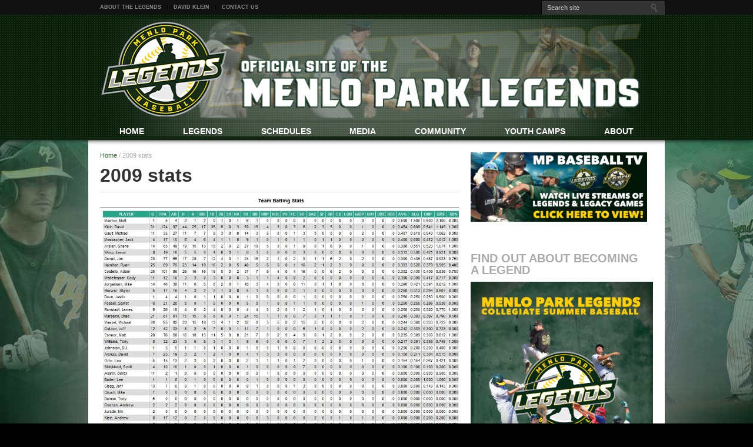

--- FILE ---
content_type: text/html; charset=UTF-8
request_url: https://www.menloparklegends.com/2009-stats/
body_size: 16656
content:
<!DOCTYPE html PUBLIC "-//W3C//DTD XHTML 1.0 Transitional//EN" "https://www.w3.org/TR/xhtml1/DTD/xhtml1-transitional.dtd">

<html xmlns="https://www.w3.org/1999/xhtml" lang="en-US" prefix="og: //ogp.me/ns#">

<head>
<meta name="google-site-verification" content="Ue9hOSaIw1864E0bYoTKdLDKcbUUdrT_9_UbabmmJik" />
<meta http-equiv="Content-Type" content="text/html; charset=UTF-8" />

<meta name="viewport" content="width=device-width, initial-scale=1, maximum-scale=1" />

<meta property="og:type" content="article" />

<meta property="og:image" content="" />



<title>

2009 stats - Legends Bay Area Baseball Camps - Legends Bay Area Baseball Camps
</title>



<link rel="stylesheet" type="text/css" media="all" href="https://www.menloparklegends.com/wp-content/themes/legends/style.css" />

<link rel="shortcut icon" href="https://www.menloparklegends.com/wp-content/uploads/2012/11/favicon.ico" />
<link rel="alternate" type="application/rss+xml" title="RSS 2.0" href="https://www.menloparklegends.com/feed/" />

<!-- <link rel="alternate" type="text/xml" title="RSS .92" href="https://www.menloparklegends.com/feed/rss/" /> -->
<!--

<link rel="alternate" type="application/atom+xml" title="Atom 0.3" href="https://www.menloparklegends.com/feed/atom/" />
-->

<link rel="pingback" href="https://www.menloparklegends.com/xmlrpc.php" />




<style id="tb_inline_styles" data-no-optimize="1">.tb_animation_on{overflow-x:hidden}.themify_builder .wow{visibility:hidden;animation-fill-mode:both}[data-tf-animation]{will-change:transform,opacity,visibility}.themify_builder .tf_lax_done{transition-duration:.8s;transition-timing-function:cubic-bezier(.165,.84,.44,1)}[data-sticky-active].tb_sticky_scroll_active{z-index:1}[data-sticky-active].tb_sticky_scroll_active .hide-on-stick{display:none}@media(min-width:1025px){.hide-desktop{width:0!important;height:0!important;padding:0!important;visibility:hidden!important;margin:0!important;display:table-column!important;background:0!important;content-visibility:hidden;overflow:hidden!important}}@media(min-width:769px) and (max-width:1024px){.hide-tablet_landscape{width:0!important;height:0!important;padding:0!important;visibility:hidden!important;margin:0!important;display:table-column!important;background:0!important;content-visibility:hidden;overflow:hidden!important}}@media(min-width:601px) and (max-width:768px){.hide-tablet{width:0!important;height:0!important;padding:0!important;visibility:hidden!important;margin:0!important;display:table-column!important;background:0!important;content-visibility:hidden;overflow:hidden!important}}@media(max-width:600px){.hide-mobile{width:0!important;height:0!important;padding:0!important;visibility:hidden!important;margin:0!important;display:table-column!important;background:0!important;content-visibility:hidden;overflow:hidden!important}}@media(max-width:768px){div.module-gallery-grid{--galn:var(--galt)}}@media(max-width:600px){
                .themify_map.tf_map_loaded{width:100%!important}
                .ui.builder_button,.ui.nav li a{padding:.525em 1.15em}
                .fullheight>.row_inner:not(.tb_col_count_1){min-height:0}
                div.module-gallery-grid{--galn:var(--galm);gap:8px}
            }</style><noscript><style>.themify_builder .wow,.wow .tf_lazy{visibility:visible!important}</style></noscript>            <style id="tf_lazy_style" data-no-optimize="1">
                .tf_svg_lazy{
                    content-visibility:auto;
                    background-size:100% 25%!important;
                    background-repeat:no-repeat!important;
                    background-position:0 0, 0 33.4%,0 66.6%,0 100%!important;
                    transition:filter .3s linear!important;
                    filter:blur(25px)!important;                    transform:translateZ(0)
                }
                .tf_svg_lazy_loaded{
                    filter:blur(0)!important
                }
                [data-lazy]:is(.module,.module_row:not(.tb_first)),.module[data-lazy] .ui,.module_row[data-lazy]:not(.tb_first):is(>.row_inner,.module_column[data-lazy],.module_subrow[data-lazy]){
                    background-image:none!important
                }
            </style>
            <noscript>
                <style>
                    .tf_svg_lazy{
                        display:none!important
                    }
                </style>
            </noscript>
                    <style id="tf_lazy_common" data-no-optimize="1">
                                    :where(.tf_in_flx,.tf_flx){display:inline-flex;flex-wrap:wrap;place-items:center}
            .tf_fa,:is(em,i) tf-lottie{display:inline-block;vertical-align:middle}:is(em,i) tf-lottie{width:1.5em;height:1.5em}.tf_fa{width:1em;height:1em;stroke-width:0;stroke:currentColor;overflow:visible;fill:currentColor;pointer-events:none;text-rendering:optimizeSpeed;buffered-rendering:static}#tf_svg symbol{overflow:visible}:where(.tf_lazy){position:relative;visibility:visible;display:block;opacity:.3}.wow .tf_lazy:not(.tf_swiper-slide){visibility:hidden;opacity:1}div.tf_audio_lazy audio{visibility:hidden;height:0;display:inline}.mejs-container{visibility:visible}.tf_iframe_lazy{transition:opacity .3s ease-in-out;min-height:10px}:where(.tf_flx),.tf_swiper-wrapper{display:flex}.tf_swiper-slide{flex-shrink:0;opacity:0;width:100%;height:100%}.tf_swiper-wrapper>br,.tf_lazy.tf_swiper-wrapper .tf_lazy:after,.tf_lazy.tf_swiper-wrapper .tf_lazy:before{display:none}.tf_lazy:after,.tf_lazy:before{content:'';display:inline-block;position:absolute;width:10px!important;height:10px!important;margin:0 3px;top:50%!important;inset-inline:auto 50%!important;border-radius:100%;background-color:currentColor;visibility:visible;animation:tf-hrz-loader infinite .75s cubic-bezier(.2,.68,.18,1.08)}.tf_lazy:after{width:6px!important;height:6px!important;inset-inline:50% auto!important;margin-top:3px;animation-delay:-.4s}@keyframes tf-hrz-loader{0%,100%{transform:scale(1);opacity:1}50%{transform:scale(.1);opacity:.6}}.tf_lazy_lightbox{position:fixed;background:rgba(11,11,11,.8);color:#ccc;top:0;left:0;display:flex;align-items:center;justify-content:center;z-index:999}.tf_lazy_lightbox .tf_lazy:after,.tf_lazy_lightbox .tf_lazy:before{background:#fff}.tf_vd_lazy,tf-lottie{display:flex;flex-wrap:wrap}tf-lottie{aspect-ratio:1.777}.tf_w.tf_vd_lazy video{width:100%;height:auto;position:static;object-fit:cover}
        </style>
        <meta name='robots' content='index, follow, max-image-preview:large, max-snippet:-1, max-video-preview:-1' />

	<!-- This site is optimized with the Yoast SEO plugin v26.7 - https://yoast.com/wordpress/plugins/seo/ -->
	<link rel="canonical" href="https://www.menloparklegends.com/2009-stats/" />
	<meta property="og:locale" content="en_US" />
	<meta property="og:type" content="article" />
	<meta property="og:title" content="2009 stats - Legends Bay Area Baseball Camps" />
	<meta property="og:url" content="https://www.menloparklegends.com/2009-stats/" />
	<meta property="og:site_name" content="Legends Bay Area Baseball Camps" />
	<meta property="article:modified_time" content="2016-04-03T01:02:21+00:00" />
	<meta property="og:image" content="https://www.menloparklegends.com/wp-content/uploads/2012/03/batting-stats1.jpg" />
	<script type="application/ld+json" class="yoast-schema-graph">{"@context":"https://schema.org","@graph":[{"@type":"WebPage","@id":"https://www.menloparklegends.com/2009-stats/","url":"https://www.menloparklegends.com/2009-stats/","name":"2009 stats - Legends Bay Area Baseball Camps","isPartOf":{"@id":"https://www.menloparklegends.com/#website"},"primaryImageOfPage":{"@id":"https://www.menloparklegends.com/2009-stats/#primaryimage"},"image":{"@id":"https://www.menloparklegends.com/2009-stats/#primaryimage"},"thumbnailUrl":"https://www.menloparklegends.com/wp-content/uploads/2012/03/batting-stats1.jpg","datePublished":"2012-03-28T17:53:26+00:00","dateModified":"2016-04-03T01:02:21+00:00","breadcrumb":{"@id":"https://www.menloparklegends.com/2009-stats/#breadcrumb"},"inLanguage":"en-US","potentialAction":[{"@type":"ReadAction","target":["https://www.menloparklegends.com/2009-stats/"]}]},{"@type":"ImageObject","inLanguage":"en-US","@id":"https://www.menloparklegends.com/2009-stats/#primaryimage","url":"https://www.menloparklegends.com/wp-content/uploads/2012/03/batting-stats1.jpg","contentUrl":"https://www.menloparklegends.com/wp-content/uploads/2012/03/batting-stats1.jpg","width":1015,"height":687},{"@type":"BreadcrumbList","@id":"https://www.menloparklegends.com/2009-stats/#breadcrumb","itemListElement":[{"@type":"ListItem","position":1,"name":"Home","item":"https://www.menloparklegends.com/"},{"@type":"ListItem","position":2,"name":"2009 stats"}]},{"@type":"WebSite","@id":"https://www.menloparklegends.com/#website","url":"https://www.menloparklegends.com/","name":"Legends Bay Area Baseball Camps","description":"Official website for the Menlo Park Legends Baseball team and Baseball Camps. The Total Baseball Experience","publisher":{"@id":"https://www.menloparklegends.com/#organization"},"potentialAction":[{"@type":"SearchAction","target":{"@type":"EntryPoint","urlTemplate":"https://www.menloparklegends.com/?s={search_term_string}"},"query-input":{"@type":"PropertyValueSpecification","valueRequired":true,"valueName":"search_term_string"}}],"inLanguage":"en-US"},{"@type":"Organization","@id":"https://www.menloparklegends.com/#organization","name":"Menlo Park Legends","url":"https://www.menloparklegends.com/","logo":{"@type":"ImageObject","inLanguage":"en-US","@id":"https://www.menloparklegends.com/#/schema/logo/image/","url":"https://www.menloparklegends.com/wp-content/uploads/2010/09/Legends_logo-4.png","contentUrl":"https://www.menloparklegends.com/wp-content/uploads/2010/09/Legends_logo-4.png","width":612,"height":565,"caption":"Menlo Park Legends"},"image":{"@id":"https://www.menloparklegends.com/#/schema/logo/image/"}}]}</script>
	<!-- / Yoast SEO plugin. -->


<link rel="alternate" type="application/rss+xml" title="Legends Bay Area Baseball Camps &raquo; Feed" href="https://www.menloparklegends.com/feed/" />
<link rel="alternate" title="oEmbed (JSON)" type="application/json+oembed" href="https://www.menloparklegends.com/wp-json/oembed/1.0/embed?url=https%3A%2F%2Fwww.menloparklegends.com%2F2009-stats%2F" />
<link rel="alternate" title="oEmbed (XML)" type="text/xml+oembed" href="https://www.menloparklegends.com/wp-json/oembed/1.0/embed?url=https%3A%2F%2Fwww.menloparklegends.com%2F2009-stats%2F&#038;format=xml" />
<style id='wp-img-auto-sizes-contain-inline-css' type='text/css'>
img:is([sizes=auto i],[sizes^="auto," i]){contain-intrinsic-size:3000px 1500px}
/*# sourceURL=wp-img-auto-sizes-contain-inline-css */
</style>
<style id='wp-emoji-styles-inline-css' type='text/css'>

	img.wp-smiley, img.emoji {
		display: inline !important;
		border: none !important;
		box-shadow: none !important;
		height: 1em !important;
		width: 1em !important;
		margin: 0 0.07em !important;
		vertical-align: -0.1em !important;
		background: none !important;
		padding: 0 !important;
	}
/*# sourceURL=wp-emoji-styles-inline-css */
</style>
<link rel="preload" href="https://www.menloparklegends.com/wp-content/plugins/woocommerce/assets/css/woocommerce-layout.css?ver=10.4.3" as="style"><link rel='stylesheet' id='woocommerce-layout-css' href='https://www.menloparklegends.com/wp-content/plugins/woocommerce/assets/css/woocommerce-layout.css?ver=10.4.3' type='text/css' media='all' />
<link rel="preload" href="https://www.menloparklegends.com/wp-content/plugins/woocommerce/assets/css/woocommerce-smallscreen.css?ver=10.4.3" as="style" media="only screen and (max-width: 768px)"><link rel='stylesheet' id='woocommerce-smallscreen-css' href='https://www.menloparklegends.com/wp-content/plugins/woocommerce/assets/css/woocommerce-smallscreen.css?ver=10.4.3' type='text/css' media='only screen and (max-width: 768px)' />
<link rel="preload" href="https://www.menloparklegends.com/wp-content/plugins/woocommerce/assets/css/woocommerce.css?ver=10.4.3" as="style"><link rel='stylesheet' id='woocommerce-general-css' href='https://www.menloparklegends.com/wp-content/plugins/woocommerce/assets/css/woocommerce.css?ver=10.4.3' type='text/css' media='all' />
<style id='woocommerce-inline-inline-css' type='text/css'>
.woocommerce form .form-row .required { visibility: visible; }
/*# sourceURL=woocommerce-inline-inline-css */
</style>
<link rel="preload" href="https://www.menloparklegends.com/wp-content/plugins/wp-responsive-recent-post-slider/assets/css/slick.css?ver=3.7.1" as="style"><link rel='stylesheet' id='wpos-slick-style-css' href='https://www.menloparklegends.com/wp-content/plugins/wp-responsive-recent-post-slider/assets/css/slick.css?ver=3.7.1' type='text/css' media='all' />
<link rel="preload" href="https://www.menloparklegends.com/wp-content/plugins/wp-responsive-recent-post-slider/assets/css/recent-post-style.css?ver=3.7.1" as="style"><link rel='stylesheet' id='wppsac-public-style-css' href='https://www.menloparklegends.com/wp-content/plugins/wp-responsive-recent-post-slider/assets/css/recent-post-style.css?ver=3.7.1' type='text/css' media='all' />
<link rel="preload" href="https://www.menloparklegends.com/wp-content/tablepress-combined.min.css?ver=107" as="style"><link rel='stylesheet' id='tablepress-default-css' href='https://www.menloparklegends.com/wp-content/tablepress-combined.min.css?ver=107' type='text/css' media='all' />
<link rel="preload" href="https://www.menloparklegends.com/wp-content/plugins/calendarize-it/css/print.css?ver=1.0.2" as="style"><link rel='stylesheet' id='rhc-print-css-css' href='https://www.menloparklegends.com/wp-content/plugins/calendarize-it/css/print.css?ver=1.0.2' type='text/css' media='all' />
<link rel="preload" href="https://www.menloparklegends.com/wp-content/plugins/calendarize-it/css/frontend.min.css?ver=4.0.8.6" as="style"><link rel='stylesheet' id='calendarizeit-css' href='https://www.menloparklegends.com/wp-content/plugins/calendarize-it/css/frontend.min.css?ver=4.0.8.6' type='text/css' media='all' />
<link rel="preload" href="https://www.menloparklegends.com/wp-content/plugins/calendarize-it/css/last_minute_fixes.css?ver=1.1.1" as="style"><link rel='stylesheet' id='rhc-last-minue-css' href='https://www.menloparklegends.com/wp-content/plugins/calendarize-it/css/last_minute_fixes.css?ver=1.1.1' type='text/css' media='all' />
<link rel="preload" href="https://www.menloparklegends.com/wp-content/plugins/yith-woocommerce-subscription-premium/assets/css/frontend.css?ver=4.12.0" as="style"><link rel='stylesheet' id='yith_ywsbs_frontend-css' href='https://www.menloparklegends.com/wp-content/plugins/yith-woocommerce-subscription-premium/assets/css/frontend.css?ver=4.12.0' type='text/css' media='all' />
<style id='yith_ywsbs_frontend-inline-css' type='text/css'>
.ywsbs-signup-fee{color:#467484;}.ywsbs-trial-period{color:#467484;}span.status.active{ color:#b2ac00;} span.status.paused{ color:#34495e;} span.status.pending{ color:#d38a0b;} span.status.overdue{ color:#d35400;} span.status.trial{ color:#8e44ad;} span.status.cancelled{ color:#c0392b;} span.status.expired{ color:#bdc3c7;} span.status.suspended{ color:#e74c3c;} 
/*# sourceURL=yith_ywsbs_frontend-inline-css */
</style>
<link rel="preload" href="https://www.menloparklegends.com/wp-content/plugins/youtube-embed-plus/styles/ytprefs.min.css?ver=14.2.4" as="style"><link rel='stylesheet' id='__EPYT__style-css' href='https://www.menloparklegends.com/wp-content/plugins/youtube-embed-plus/styles/ytprefs.min.css?ver=14.2.4' type='text/css' media='all' />
<style id='__EPYT__style-inline-css' type='text/css'>

                .epyt-gallery-thumb {
                        width: 33.333%;
                }
                
/*# sourceURL=__EPYT__style-inline-css */
</style>
<script type="text/template" id="tmpl-variation-template">
	<div class="woocommerce-variation-description">{{{ data.variation.variation_description }}}</div>
	<div class="woocommerce-variation-price">{{{ data.variation.price_html }}}</div>
	<div class="woocommerce-variation-availability">{{{ data.variation.availability_html }}}</div>
</script>
<script type="text/template" id="tmpl-unavailable-variation-template">
	<p role="alert">Sorry, this product is unavailable. Please choose a different combination.</p>
</script>
<script type="text/javascript" src="https://www.menloparklegends.com/wp-includes/js/jquery/jquery.min.js?ver=3.7.1" id="jquery-core-js"></script>
<script type="text/javascript" src="https://www.menloparklegends.com/wp-includes/js/jquery/jquery-migrate.min.js?ver=3.4.1" id="jquery-migrate-js"></script>
<script type="text/javascript" src="https://www.menloparklegends.com/wp-content/plugins/social-stream/js/social-stream.js?ver=1.0.0" id="social-stream-js"></script>
<script type="text/javascript" src="https://www.menloparklegends.com/wp-content/plugins/woocommerce/assets/js/jquery-blockui/jquery.blockUI.min.js?ver=2.7.0-wc.10.4.3" id="wc-jquery-blockui-js" data-wp-strategy="defer"></script>
<script type="text/javascript" id="wc-add-to-cart-js-extra">
/* <![CDATA[ */
var wc_add_to_cart_params = {"ajax_url":"/wp-admin/admin-ajax.php","wc_ajax_url":"/?wc-ajax=%%endpoint%%","i18n_view_cart":"View cart","cart_url":"https://www.menloparklegends.com/legendary_gear/shopping-cart/","is_cart":"","cart_redirect_after_add":"no"};
//# sourceURL=wc-add-to-cart-js-extra
/* ]]> */
</script>
<script type="text/javascript" src="https://www.menloparklegends.com/wp-content/plugins/woocommerce/assets/js/frontend/add-to-cart.min.js?ver=10.4.3" id="wc-add-to-cart-js" defer="defer" data-wp-strategy="defer"></script>
<script type="text/javascript" src="https://www.menloparklegends.com/wp-content/plugins/woocommerce/assets/js/js-cookie/js.cookie.min.js?ver=2.1.4-wc.10.4.3" id="wc-js-cookie-js" defer="defer" data-wp-strategy="defer"></script>
<script type="text/javascript" id="woocommerce-js-extra">
/* <![CDATA[ */
var woocommerce_params = {"ajax_url":"/wp-admin/admin-ajax.php","wc_ajax_url":"/?wc-ajax=%%endpoint%%","i18n_password_show":"Show password","i18n_password_hide":"Hide password"};
//# sourceURL=woocommerce-js-extra
/* ]]> */
</script>
<script type="text/javascript" src="https://www.menloparklegends.com/wp-content/plugins/woocommerce/assets/js/frontend/woocommerce.min.js?ver=10.4.3" id="woocommerce-js" defer="defer" data-wp-strategy="defer"></script>
<script type="text/javascript" src="https://www.menloparklegends.com/wp-content/plugins/woocommerce/assets/js/flexslider/jquery.flexslider.min.js?ver=2.7.2-wc.10.4.3" id="wc-flexslider-js" defer="defer" data-wp-strategy="defer"></script>
<script type="text/javascript" src="https://www.menloparklegends.com/wp-content/themes/legends/js/jquery.elastislide.js?ver=1748385100" id="elastislide-js"></script>
<script type="text/javascript" src="https://www.menloparklegends.com/wp-content/themes/legends/js/scripts.js?ver=1748385100" id="resportsive-js"></script>
<script type="text/javascript" src="https://www.menloparklegends.com/wp-content/themes/legends/js/ticker.js?ver=1748385100" id="ticker-js"></script>
<script type="text/javascript" src="https://www.menloparklegends.com/wp-content/themes/legends/js/respond.min.js?ver=1748385100" id="respond-js"></script>
<script type="text/javascript" src="https://www.menloparklegends.com/wp-includes/js/underscore.min.js?ver=1.13.7" id="underscore-js"></script>
<script type="text/javascript" id="wp-util-js-extra">
/* <![CDATA[ */
var _wpUtilSettings = {"ajax":{"url":"/wp-admin/admin-ajax.php"}};
//# sourceURL=wp-util-js-extra
/* ]]> */
</script>
<script type="text/javascript" src="https://www.menloparklegends.com/wp-includes/js/wp-util.min.js?ver=6.9" id="wp-util-js"></script>
<script type="text/javascript" id="__ytprefs__-js-extra">
/* <![CDATA[ */
var _EPYT_ = {"ajaxurl":"https://www.menloparklegends.com/wp-admin/admin-ajax.php","security":"326d8aae83","gallery_scrolloffset":"20","eppathtoscripts":"https://www.menloparklegends.com/wp-content/plugins/youtube-embed-plus/scripts/","eppath":"https://www.menloparklegends.com/wp-content/plugins/youtube-embed-plus/","epresponsiveselector":"[\"iframe.__youtube_prefs_widget__\"]","epdovol":"1","version":"14.2.4","evselector":"iframe.__youtube_prefs__[src], iframe[src*=\"youtube.com/embed/\"], iframe[src*=\"youtube-nocookie.com/embed/\"]","ajax_compat":"","maxres_facade":"eager","ytapi_load":"light","pause_others":"","stopMobileBuffer":"1","facade_mode":"","not_live_on_channel":""};
//# sourceURL=__ytprefs__-js-extra
/* ]]> */
</script>
<script type="text/javascript" src="https://www.menloparklegends.com/wp-content/plugins/youtube-embed-plus/scripts/ytprefs.min.js?ver=14.2.4" id="__ytprefs__-js"></script>
<link rel="https://api.w.org/" href="https://www.menloparklegends.com/wp-json/" /><link rel="alternate" title="JSON" type="application/json" href="https://www.menloparklegends.com/wp-json/wp/v2/pages/1029" /><link rel="EditURI" type="application/rsd+xml" title="RSD" href="https://www.menloparklegends.com/xmlrpc.php?rsd" />
<meta name="generator" content="WordPress 6.9" />
<meta name="generator" content="WooCommerce 10.4.3" />
<link rel='shortlink' href='https://www.menloparklegends.com/?p=1029' />
<!-- Facebook Pixel Code -->
<script>
  !function(f,b,e,v,n,t,s)
  {if(f.fbq)return;n=f.fbq=function(){n.callMethod?
  n.callMethod.apply(n,arguments):n.queue.push(arguments)};
  if(!f._fbq)f._fbq=n;n.push=n;n.loaded=!0;n.version='2.0';
  n.queue=[];t=b.createElement(e);t.async=!0;
  t.src=v;s=b.getElementsByTagName(e)[0];
  s.parentNode.insertBefore(t,s)}(window, document,'script',
  'https://connect.facebook.net/en_US/fbevents.js');
  fbq('init', '180160429270562');
  fbq('track', 'PageView');
</script>
<noscript><img height="1" width="1" style="display:none"
  data-no-script src="https://www.facebook.com/tr?id=180160429270562&ev=PageView&noscript=1"
/></noscript>
<!-- End Facebook Pixel Code -->
<script type='text/javascript' data-cfasync='false'>var _mmunch = {'front': false, 'page': false, 'post': false, 'category': false, 'author': false, 'search': false, 'attachment': false, 'tag': false};_mmunch['page'] = true; _mmunch['pageData'] = {"ID":1029,"post_name":"2009-stats","post_title":"2009 stats","post_type":"page","post_author":"4","post_status":"publish"};</script><script data-cfasync="false" src="//a.mailmunch.co/app/v1/site.js" id="mailmunch-script" data-plugin="mc_mm" data-mailmunch-site-id="265422" async></script><link media="all" type="text/css" rel="stylesheet" href="https://fonts.googleapis.com/css?family=Lato:100,300,700,900" /><link href="https://www.menloparklegends.com/wp-content/themes/legends/styles/default.css" rel="stylesheet" type="text/css" />
	<noscript><style>.woocommerce-product-gallery{ opacity: 1 !important; }</style></noscript>
	<link rel="preload" href="https://www.menloparklegends.com/wp-content/themes/legends/images/logo.png" as="image" fetchpriority="high"><link rel="preload" fetchpriority="high" href="https://www.menloparklegends.com/wp-content/uploads/themify-concate/3972846157/themify-3909405384.css" as="style"><link fetchpriority="high" id="themify_concate-css" rel="stylesheet" href="https://www.menloparklegends.com/wp-content/uploads/themify-concate/3972846157/themify-3909405384.css"><link rel="dns-prefetch" href="https://fonts.gstatic.com">		<style type="text/css" id="wp-custom-css">
			#leaderboard {
	display:none;
}

#nav-main ul li a {
	font-size:14px !important;
}

#menu-main-menu-2021 {
	  display: flex;
    justify-content: center;
    align-items: center;
}

#nav-main .sub-menu li a {
	font-size:12px !important;
}

#nav-main ul li {
	float:none;
	display:inline-block;
	margin:auto;
}

.widget-home .recent li:first-child{
   display: none;
}

@media only screen and (min-width: 0px) {
	#home-feature {
		height: auto !important;
		margin-bottom:32px !important;
	}
}

.home-game {
	font-weight:800;
}

table.mstw-lm-table {
color: rgb(51,51,51);
font-family: Verdana, Helvetica, Arial, sans-serif;
font-size: 13px;
}

table.mstw-lm-table tbody tr td, table.mstw-lm-standings tbody tr td, table.mstw-lm-team-schedule tbody tr td {
line-height: 20px;
}

.rhcalendar .fc-content a.fc-event.has-fc-image span.fc-event-time {
padding: 0 2px 0 2px;
}

.rhcalendar.not-widget.rhc_holder {
margin-top: 20px;
}

.rhcalendar .fc-content a.fc-event.has-fc-image .fc-image-cont {
position: relative;
top: -3px;
left: -3px;
top: 6px;
}

.fc-event-inner {
height: 170px;
}		</style>
		<meta property="og:title" content="2009 stats" />
<meta property="og:description" content="" />
<style id="righthere_css" type="text/css">
/* START rhc custom css */

/* section: main scope:  */
body .rhcalendar .fullCalendar .fc-header-title h2 {
	font-family:Lato, \"Lucida Sans Unicode\", \"Lucida Grande\", sans-serif;
}
body .rhcalendar .fullCalendar .fc-header-title h2 {
	font-weight:300;
}
body .rhcalendar .fullCalendar .fc-header-title h2 {
	font-size:24px;
}
body .rhcalendar .fullCalendar .fc-header-title {
	margin-top:-2px;
}
.rhcalendar .fc-header .fc-button, .rhcalendar .fc-footer .fc-button {
	font-family:Lato, \"Lucida Sans Unicode\", \"Lucida Grande\", sans-serif;
}
.rhcalendar .fc-header .fc-button, .rhcalendar .fc-footer .fc-button {
	font-weight:300;
}
.rhcalendar .fc-header .fc-button, .rhcalendar .fc-footer .fc-button {
	font-size:16px;
}
.rhcalendar .fc-state-default,.rhcalendar .fc-footer .fc-button.fc-state-default {
	background-color:#1c5233;
}
.rhcalendar .fc-state-default.fc-state-hover, .rhcalendar .fc-footer .fc-button.fc-state-default.fc-state-hover {
	background-color:#f7db08;
}
.rhcalendar .fc-state-default.fc-state-disabled, .rhcalendar .fc-footer .fc-button.fc-state-default.fc-state-disabled {
	background-color:#27ae60;
}
.rhcalendar .fc-state-default.fc-state-active {
	background-color:#27ae60;
}

/* END rhc custom css */

/* START rhc custom css */

/* END rhc custom css */

/* START rhc custom css */

/* END rhc custom css */

/* START rhc custom css */

/* END rhc custom css */

/* START rhc custom css */

/* section: all_views scope:  */
.rhcalendar.not-widget .fc-view .fc-first .fc-widget-header {
	font-family:Lato, Lucida Sans Unicode, Lucida Grande, sans-serif;
}
.rhcalendar.not-widget .fc-view .fc-first .fc-widget-header {
	font-weight:300;
}
.rhcalendar.not-widget .fc-view .fc-first .fc-widget-header {
	font-size:14px;
}
.rhcalendar.not-widget .fc-view .fc-widget-header, .rhcalendar.not-widget .fc-view .fc-widget-content {
	border-color:#daebe2;
}
.rhcalendar.not-widget .fc-view .fc-widget-content.fc-state-highlight {
	background-color:#dcf7e8;
}
.rhcalendar.not-widget .fc-event-time {
	font-family:Lato, Lucida Sans Unicode, Lucida Grande, sans-serif;
}
.rhcalendar.not-widget .fc-event-time {
	font-weight:400;
}
.rhcalendar.not-widget .fc-event-title {
	font-family:Lato, Lucida Sans Unicode, Lucida Grande, sans-serif;
}
.rhcalendar.not-widget .fc-event-title {
	font-weight:300;
}

/* END rhc custom css */

/* START rhc custom css */

/* section: month_view scope:  */
.rhcalendar.not-widget .fc-view-month.fc-grid .fc-day-number {
	font-family:Lato, \"\\\"Lucida Sans Unicode\\\"\", \"\\\"Lucida Grande\\\"\", sans-serif;
}
.rhcalendar.not-widget .fc-view-month.fc-grid .fc-day-number {
	font-weight:300;
}
.rhcalendar.not-widget .fc-view-month.fc-grid .fc-day-number {
	color:#1c5233;
}
.rhcalendar.not-widget .fc-view-month.fc-grid .fc-day-number {
	font-size:17px;
}
.rhcalendar.not-widget .fc-view-month.fc-grid tbody .fc-week-number {
	font-family:Lato, \"\\\"Lucida Sans Unicode\\\"\", \"\\\"Lucida Grande\\\"\", sans-serif;
}
.rhcalendar.not-widget .fc-view-month.fc-grid tbody .fc-week-number {
	font-weight:300;
}
.rhcalendar .fc-event {
	background-color:#1c5233;
}
body .fct-tooltip {
	border-color:#1c5233;;
}
.rhcalendar .fc-event {
	border-color:#1c5233;
}

/* END rhc custom css */

/* START rhc custom css */

/* section: agenda_view scope:  */
.rhcalendar.not-widget .fc-agenda .fc-widget-header.fc-agenda-axis {
	font-family:Lato, Lucida Sans Unicode, Lucida Grande, sans-serif;
}
.rhcalendar.not-widget .fc-agenda .fc-widget-header.fc-agenda-axis {
	font-weight:300;
}
.rhcalendar.not-widget .fc-agenda .fc-widget-header.fc-agenda-axis {
	font-size:12px;
}

/* END rhc custom css */

/* START rhc custom css */

/* END rhc custom css */

/* START rhc custom css */

/* section: event_list scope:  */
.rhcalendar.not-widget .fc-events-holder .fc-event-list-holder h3.fc-event-list-date-header {
	font-family:Lato, Lucida Sans Unicode, Lucida Grande, sans-serif;
}
.rhcalendar.not-widget .fc-events-holder .fc-event-list-holder h3.fc-event-list-date-header {
	font-weight:300;
}
.rhcalendar.not-widget .fc-event-list-content h4 .fc-event-list-title {
	font-family:Lato, Lucida Sans Unicode, Lucida Grande, sans-serif;
}
.rhcalendar.not-widget .fc-event-list-content h4 .fc-event-list-title {
	font-weight:300;
}
.rhcalendar.not-widget .fc-event-list-content h4 .fc-event-list-title {
	color:#27ae5f;
}
.fe-extrainfo-container.elist-dbox {
	border-style:none;
}
.fe-extrainfo-container.elist-dbox,.elist-dbox .fe-extrainfo-container2 {
	border-top-left-radius:6px;
}
.fe-extrainfo-container.elist-dbox,.elist-dbox .fe-extrainfo-container2 {
	border-top-right-radius:6px;
}
.fe-extrainfo-container.elist-dbox,.elist-dbox .fe-extrainfo-container2 {
	border-bottom-left-radius:6px;
}
.fe-extrainfo-container.elist-dbox,.elist-dbox .fe-extrainfo-container2 {
	border-bottom-right-radius:6px;
}

/* END rhc custom css */

/* START rhc custom css */

/* section: detail_box scope:  */
.fe-extrainfo-container {
	border-style:none;
}
.fe-extrainfo-container, .fe-extrainfo-container2 {
	border-top-left-radius:8px;
}
.fe-extrainfo-container, .fe-extrainfo-container2 {
	border-top-right-radius:8px;
}
.fe-extrainfo-container, .fe-extrainfo-container2 {
	border-bottom-left-radius:8px;
}
.fe-extrainfo-container, .fe-extrainfo-container2 {
	border-bottom-right-radius:8px;
}

/* END rhc custom css */

/* START rhc custom css */

/* END rhc custom css */

/* START rhc custom css */

/* END rhc custom css */

/* START rhc custom css */

/* END rhc custom css */

/* START rhc custom css */

/* END rhc custom css */

/* START rhc custom css */

/* END rhc custom css */

/* START rhc custom css */

/* END rhc custom css */

/* START rhc custom css */

/* END rhc custom css */

/* START rhc custom css */

/* END rhc custom css */

/* START rhc custom css */

/* END rhc custom css */

/* START rhc custom css */

/* END rhc custom css */
</style>


<style id='wp-block-image-inline-css' type='text/css'>
.wp-block-image>a,.wp-block-image>figure>a{display:inline-block}.wp-block-image img{box-sizing:border-box;height:auto;max-width:100%;vertical-align:bottom}@media not (prefers-reduced-motion){.wp-block-image img.hide{visibility:hidden}.wp-block-image img.show{animation:show-content-image .4s}}.wp-block-image[style*=border-radius] img,.wp-block-image[style*=border-radius]>a{border-radius:inherit}.wp-block-image.has-custom-border img{box-sizing:border-box}.wp-block-image.aligncenter{text-align:center}.wp-block-image.alignfull>a,.wp-block-image.alignwide>a{width:100%}.wp-block-image.alignfull img,.wp-block-image.alignwide img{height:auto;width:100%}.wp-block-image .aligncenter,.wp-block-image .alignleft,.wp-block-image .alignright,.wp-block-image.aligncenter,.wp-block-image.alignleft,.wp-block-image.alignright{display:table}.wp-block-image .aligncenter>figcaption,.wp-block-image .alignleft>figcaption,.wp-block-image .alignright>figcaption,.wp-block-image.aligncenter>figcaption,.wp-block-image.alignleft>figcaption,.wp-block-image.alignright>figcaption{caption-side:bottom;display:table-caption}.wp-block-image .alignleft{float:left;margin:.5em 1em .5em 0}.wp-block-image .alignright{float:right;margin:.5em 0 .5em 1em}.wp-block-image .aligncenter{margin-left:auto;margin-right:auto}.wp-block-image :where(figcaption){margin-bottom:1em;margin-top:.5em}.wp-block-image.is-style-circle-mask img{border-radius:9999px}@supports ((-webkit-mask-image:none) or (mask-image:none)) or (-webkit-mask-image:none){.wp-block-image.is-style-circle-mask img{border-radius:0;-webkit-mask-image:url('data:image/svg+xml;utf8,<svg viewBox="0 0 100 100" xmlns="http://www.w3.org/2000/svg"><circle cx="50" cy="50" r="50"/></svg>');mask-image:url('data:image/svg+xml;utf8,<svg viewBox="0 0 100 100" xmlns="http://www.w3.org/2000/svg"><circle cx="50" cy="50" r="50"/></svg>');mask-mode:alpha;-webkit-mask-position:center;mask-position:center;-webkit-mask-repeat:no-repeat;mask-repeat:no-repeat;-webkit-mask-size:contain;mask-size:contain}}:root :where(.wp-block-image.is-style-rounded img,.wp-block-image .is-style-rounded img){border-radius:9999px}.wp-block-image figure{margin:0}.wp-lightbox-container{display:flex;flex-direction:column;position:relative}.wp-lightbox-container img{cursor:zoom-in}.wp-lightbox-container img:hover+button{opacity:1}.wp-lightbox-container button{align-items:center;backdrop-filter:blur(16px) saturate(180%);background-color:#5a5a5a40;border:none;border-radius:4px;cursor:zoom-in;display:flex;height:20px;justify-content:center;opacity:0;padding:0;position:absolute;right:16px;text-align:center;top:16px;width:20px;z-index:100}@media not (prefers-reduced-motion){.wp-lightbox-container button{transition:opacity .2s ease}}.wp-lightbox-container button:focus-visible{outline:3px auto #5a5a5a40;outline:3px auto -webkit-focus-ring-color;outline-offset:3px}.wp-lightbox-container button:hover{cursor:pointer;opacity:1}.wp-lightbox-container button:focus{opacity:1}.wp-lightbox-container button:focus,.wp-lightbox-container button:hover,.wp-lightbox-container button:not(:hover):not(:active):not(.has-background){background-color:#5a5a5a40;border:none}.wp-lightbox-overlay{box-sizing:border-box;cursor:zoom-out;height:100vh;left:0;overflow:hidden;position:fixed;top:0;visibility:hidden;width:100%;z-index:100000}.wp-lightbox-overlay .close-button{align-items:center;cursor:pointer;display:flex;justify-content:center;min-height:40px;min-width:40px;padding:0;position:absolute;right:calc(env(safe-area-inset-right) + 16px);top:calc(env(safe-area-inset-top) + 16px);z-index:5000000}.wp-lightbox-overlay .close-button:focus,.wp-lightbox-overlay .close-button:hover,.wp-lightbox-overlay .close-button:not(:hover):not(:active):not(.has-background){background:none;border:none}.wp-lightbox-overlay .lightbox-image-container{height:var(--wp--lightbox-container-height);left:50%;overflow:hidden;position:absolute;top:50%;transform:translate(-50%,-50%);transform-origin:top left;width:var(--wp--lightbox-container-width);z-index:9999999999}.wp-lightbox-overlay .wp-block-image{align-items:center;box-sizing:border-box;display:flex;height:100%;justify-content:center;margin:0;position:relative;transform-origin:0 0;width:100%;z-index:3000000}.wp-lightbox-overlay .wp-block-image img{height:var(--wp--lightbox-image-height);min-height:var(--wp--lightbox-image-height);min-width:var(--wp--lightbox-image-width);width:var(--wp--lightbox-image-width)}.wp-lightbox-overlay .wp-block-image figcaption{display:none}.wp-lightbox-overlay button{background:none;border:none}.wp-lightbox-overlay .scrim{background-color:#fff;height:100%;opacity:.9;position:absolute;width:100%;z-index:2000000}.wp-lightbox-overlay.active{visibility:visible}@media not (prefers-reduced-motion){.wp-lightbox-overlay.active{animation:turn-on-visibility .25s both}.wp-lightbox-overlay.active img{animation:turn-on-visibility .35s both}.wp-lightbox-overlay.show-closing-animation:not(.active){animation:turn-off-visibility .35s both}.wp-lightbox-overlay.show-closing-animation:not(.active) img{animation:turn-off-visibility .25s both}.wp-lightbox-overlay.zoom.active{animation:none;opacity:1;visibility:visible}.wp-lightbox-overlay.zoom.active .lightbox-image-container{animation:lightbox-zoom-in .4s}.wp-lightbox-overlay.zoom.active .lightbox-image-container img{animation:none}.wp-lightbox-overlay.zoom.active .scrim{animation:turn-on-visibility .4s forwards}.wp-lightbox-overlay.zoom.show-closing-animation:not(.active){animation:none}.wp-lightbox-overlay.zoom.show-closing-animation:not(.active) .lightbox-image-container{animation:lightbox-zoom-out .4s}.wp-lightbox-overlay.zoom.show-closing-animation:not(.active) .lightbox-image-container img{animation:none}.wp-lightbox-overlay.zoom.show-closing-animation:not(.active) .scrim{animation:turn-off-visibility .4s forwards}}@keyframes show-content-image{0%{visibility:hidden}99%{visibility:hidden}to{visibility:visible}}@keyframes turn-on-visibility{0%{opacity:0}to{opacity:1}}@keyframes turn-off-visibility{0%{opacity:1;visibility:visible}99%{opacity:0;visibility:visible}to{opacity:0;visibility:hidden}}@keyframes lightbox-zoom-in{0%{transform:translate(calc((-100vw + var(--wp--lightbox-scrollbar-width))/2 + var(--wp--lightbox-initial-left-position)),calc(-50vh + var(--wp--lightbox-initial-top-position))) scale(var(--wp--lightbox-scale))}to{transform:translate(-50%,-50%) scale(1)}}@keyframes lightbox-zoom-out{0%{transform:translate(-50%,-50%) scale(1);visibility:visible}99%{visibility:visible}to{transform:translate(calc((-100vw + var(--wp--lightbox-scrollbar-width))/2 + var(--wp--lightbox-initial-left-position)),calc(-50vh + var(--wp--lightbox-initial-top-position))) scale(var(--wp--lightbox-scale));visibility:hidden}}
/*# sourceURL=https://www.menloparklegends.com/wp-includes/blocks/image/style.min.css */
</style>
<link rel="preload" href="https://www.menloparklegends.com/wp-content/plugins/woocommerce/assets/client/blocks/wc-blocks.css?ver=wc-10.4.3" as="style"><link rel='stylesheet' id='wc-blocks-style-css' href='https://www.menloparklegends.com/wp-content/plugins/woocommerce/assets/client/blocks/wc-blocks.css?ver=wc-10.4.3' type='text/css' media='all' />
<link rel="preload" href="https://www.menloparklegends.com/wp-includes/css/dashicons.min.css?ver=6.9" as="style"><link rel='stylesheet' id='dashicons-css' href='https://www.menloparklegends.com/wp-includes/css/dashicons.min.css?ver=6.9' type='text/css' media='all' />
<style id='dashicons-inline-css' type='text/css'>
[data-font="Dashicons"]:before {font-family: 'Dashicons' !important;content: attr(data-icon) !important;speak: none !important;font-weight: normal !important;font-variant: normal !important;text-transform: none !important;line-height: 1 !important;font-style: normal !important;-webkit-font-smoothing: antialiased !important;-moz-osx-font-smoothing: grayscale !important;}
/*# sourceURL=dashicons-inline-css */
</style>
<link rel="preload" href="https://www.menloparklegends.com/wp-content/plugins/gallery-plugin/css/frontend_style.css?ver=4.7.6" as="style"><link rel='stylesheet' id='gllr_stylesheet-css' href='https://www.menloparklegends.com/wp-content/plugins/gallery-plugin/css/frontend_style.css?ver=4.7.6' type='text/css' media='all' />
<link rel="preload" href="https://www.menloparklegends.com/wp-content/plugins/gallery-plugin/fancybox/jquery.fancybox.min.css?ver=4.7.6" as="style"><link rel='stylesheet' id='gllr_fancybox_stylesheet-css' href='https://www.menloparklegends.com/wp-content/plugins/gallery-plugin/fancybox/jquery.fancybox.min.css?ver=4.7.6' type='text/css' media='all' />
</head>



<body data-rsssl=1 class="wp-singular page-template-default page page-id-1029 wp-theme-legends theme-legends gllr_www.lostboysdesign.com woocommerce-no-js layout-2cr tb_animation_on">



<div id="site">

	<div id="header-top-wrapper">

		<div id="header-top">

			<div id="header-top-left">

				<div class="menu-top-menu-container"><ul id="menu-top-menu" class="menu"><li id="menu-item-2238" class="menu-item menu-item-type-post_type menu-item-object-page menu-item-2238"><a href="https://www.menloparklegends.com/about/">About the Legends</a></li>
<li id="menu-item-2239" class="menu-item menu-item-type-post_type menu-item-object-page menu-item-2239"><a href="https://www.menloparklegends.com/about-david/">David Klein</a></li>
<li id="menu-item-2236" class="menu-item menu-item-type-post_type menu-item-object-page menu-item-2236"><a href="https://www.menloparklegends.com/contact/">Contact Us</a></li>
</ul></div>
			</div><!--header-top-left-->

			<div id="header-top-right">

				<form method="get" id="searchform" action="https://www.menloparklegends.com/">
	<input type="text" name="s" id="s" value="Search site" onfocus='if (this.value == "Search site") { this.value = ""; }' onblur='if (this.value == "") { this.value = "Search site"; }' />
	<input type="hidden" id="search-button" />
</form>
			</div><!--header-top-right-->

		</div><!--header-top-->

	</div><!--header-top-wrapper-->

	<div id="header-wrapper">

		<div id="header">

			<div id="header-contain">

				<div id="header-bottom">
<!-- BROKEN THEME REMOVE LOGO
					<div id="logo">

						
						<a href="https://www.menloparklegends.com"><img data-tf-not-load="1" fetchpriority="high" loading="auto" decoding="auto" decoding="async" width="942" height="165" src="https://www.menloparklegends.com/wp-content/themes/legends/images/logo.png" alt="Legends Bay Area Baseball Camps" /></a>

						
					</div>
BROKEN THEME REMOVE LOGO END -->
<!-- ADD CUSTOM LOGO -->
						<div id="logo">

						
						<a href="https://www.menloparklegends.com"><img data-tf-not-load="1" decoding="async" src="/wp-content/uploads/2021/10/Web-Site-Top-Banner.png" alt="Legends Bay Area Baseball Camps" /></a>

						
					</div><!--logo-->
<!-- CUSTOM LOGO END -->


					
					<!--
<div id="news-ticker">

						<ul id="ticker">

							
						</ul>

					</div>
--><!--news-ticker-->

								

				</div><!--header-bottom-->

				<div id="nav-main">

					<div class="menu-main-menu-2021-container"><ul id="menu-main-menu-2021" class="menu"><li id="menu-item-42704" class="menu-item menu-item-type-custom menu-item-object-custom menu-item-home menu-item-42704"><a href="https://www.menloparklegends.com/">HOME</a></li>
<li id="menu-item-42705" class="menu-item menu-item-type-custom menu-item-object-custom menu-item-has-children menu-item-42705"><a>LEGENDS</a>
<ul class="sub-menu">
	<li id="menu-item-42706" class="menu-item menu-item-type-post_type menu-item-object-page menu-item-42706"><a href="https://www.menloparklegends.com/legends-roster/">ROSTER</a></li>
	<li id="menu-item-42864" class="menu-item menu-item-type-post_type menu-item-object-page menu-item-42864"><a href="https://www.menloparklegends.com/legends-stats/">STATISTICS</a></li>
	<li id="menu-item-44040" class="menu-item menu-item-type-post_type menu-item-object-page menu-item-44040"><a href="https://www.menloparklegends.com/legends-schedule/">SCHEDULE</a></li>
	<li id="menu-item-42707" class="menu-item menu-item-type-post_type menu-item-object-page menu-item-42707"><a href="https://www.menloparklegends.com/coaches/">COACHES</a></li>
	<li id="menu-item-43410" class="menu-item menu-item-type-post_type menu-item-object-page menu-item-43410"><a href="https://www.menloparklegends.com/be-a-host-family/">BE A HOST FAMILY!</a></li>
</ul>
</li>
<li id="menu-item-43652" class="menu-item menu-item-type-custom menu-item-object-custom menu-item-has-children menu-item-43652"><a href="#">SCHEDULES</a>
<ul class="sub-menu">
	<li id="menu-item-43651" class="menu-item menu-item-type-post_type menu-item-object-page menu-item-43651"><a href="https://www.menloparklegends.com/legends-schedule/">LEGENDS</a></li>
</ul>
</li>
<li id="menu-item-42709" class="menu-item menu-item-type-custom menu-item-object-custom menu-item-has-children menu-item-42709"><a>MEDIA</a>
<ul class="sub-menu">
	<li id="menu-item-42710" class="menu-item menu-item-type-taxonomy menu-item-object-category menu-item-42710"><a href="https://www.menloparklegends.com/category/news/">NEWS</a></li>
	<li id="menu-item-42711" class="menu-item menu-item-type-taxonomy menu-item-object-category menu-item-42711"><a href="https://www.menloparklegends.com/category/podcast/">PODCAST</a></li>
</ul>
</li>
<li id="menu-item-42712" class="menu-item menu-item-type-custom menu-item-object-custom menu-item-has-children menu-item-42712"><a>COMMUNITY</a>
<ul class="sub-menu">
	<li id="menu-item-42713" class="menu-item menu-item-type-post_type menu-item-object-page menu-item-42713"><a href="https://www.menloparklegends.com/legends-village/">LEGENDS VILLAGE</a></li>
	<li id="menu-item-43409" class="menu-item menu-item-type-post_type menu-item-object-page menu-item-43409"><a href="https://www.menloparklegends.com/be-a-host-family/">BE A HOST FAMILY!</a></li>
	<li id="menu-item-42714" class="menu-item menu-item-type-post_type menu-item-object-page menu-item-42714"><a href="https://www.menloparklegends.com/internships/">JOBS</a></li>
	<li id="menu-item-42715" class="menu-item menu-item-type-taxonomy menu-item-object-category menu-item-42715"><a href="https://www.menloparklegends.com/category/sponsors/">SPONSORS</a></li>
</ul>
</li>
<li id="menu-item-42716" class="menu-item menu-item-type-custom menu-item-object-custom menu-item-42716"><a href="https://www.legendsbaseballcamps.com/">YOUTH CAMPS</a></li>
<li id="menu-item-42717" class="menu-item menu-item-type-custom menu-item-object-custom menu-item-has-children menu-item-42717"><a>ABOUT</a>
<ul class="sub-menu">
	<li id="menu-item-42718" class="menu-item menu-item-type-taxonomy menu-item-object-category menu-item-42718"><a href="https://www.menloparklegends.com/category/legends-in-the-pros/">LEGENDS IN THE PROS</a></li>
</ul>
</li>
</ul></div>
				</div><!--nav-main-->

				<div id="nav-mobi">

					<div class="flip">Menu</div>

					<div class="panel"><div class="menu-main-menu-2021-container"><ul id="menu-main-menu-2022" class="menu"><li class="menu-item menu-item-type-custom menu-item-object-custom menu-item-home menu-item-42704"><a href="https://www.menloparklegends.com/">HOME</a></li>
<li class="menu-item menu-item-type-custom menu-item-object-custom menu-item-has-children menu-item-42705"><a>LEGENDS</a>
<ul class="sub-menu">
	<li class="menu-item menu-item-type-post_type menu-item-object-page menu-item-42706"><a href="https://www.menloparklegends.com/legends-roster/">ROSTER</a></li>
	<li class="menu-item menu-item-type-post_type menu-item-object-page menu-item-42864"><a href="https://www.menloparklegends.com/legends-stats/">STATISTICS</a></li>
	<li class="menu-item menu-item-type-post_type menu-item-object-page menu-item-44040"><a href="https://www.menloparklegends.com/legends-schedule/">SCHEDULE</a></li>
	<li class="menu-item menu-item-type-post_type menu-item-object-page menu-item-42707"><a href="https://www.menloparklegends.com/coaches/">COACHES</a></li>
	<li class="menu-item menu-item-type-post_type menu-item-object-page menu-item-43410"><a href="https://www.menloparklegends.com/be-a-host-family/">BE A HOST FAMILY!</a></li>
</ul>
</li>
<li class="menu-item menu-item-type-custom menu-item-object-custom menu-item-has-children menu-item-43652"><a href="#">SCHEDULES</a>
<ul class="sub-menu">
	<li class="menu-item menu-item-type-post_type menu-item-object-page menu-item-43651"><a href="https://www.menloparklegends.com/legends-schedule/">LEGENDS</a></li>
</ul>
</li>
<li class="menu-item menu-item-type-custom menu-item-object-custom menu-item-has-children menu-item-42709"><a>MEDIA</a>
<ul class="sub-menu">
	<li class="menu-item menu-item-type-taxonomy menu-item-object-category menu-item-42710"><a href="https://www.menloparklegends.com/category/news/">NEWS</a></li>
	<li class="menu-item menu-item-type-taxonomy menu-item-object-category menu-item-42711"><a href="https://www.menloparklegends.com/category/podcast/">PODCAST</a></li>
</ul>
</li>
<li class="menu-item menu-item-type-custom menu-item-object-custom menu-item-has-children menu-item-42712"><a>COMMUNITY</a>
<ul class="sub-menu">
	<li class="menu-item menu-item-type-post_type menu-item-object-page menu-item-42713"><a href="https://www.menloparklegends.com/legends-village/">LEGENDS VILLAGE</a></li>
	<li class="menu-item menu-item-type-post_type menu-item-object-page menu-item-43409"><a href="https://www.menloparklegends.com/be-a-host-family/">BE A HOST FAMILY!</a></li>
	<li class="menu-item menu-item-type-post_type menu-item-object-page menu-item-42714"><a href="https://www.menloparklegends.com/internships/">JOBS</a></li>
	<li class="menu-item menu-item-type-taxonomy menu-item-object-category menu-item-42715"><a href="https://www.menloparklegends.com/category/sponsors/">SPONSORS</a></li>
</ul>
</li>
<li class="menu-item menu-item-type-custom menu-item-object-custom menu-item-42716"><a href="https://www.legendsbaseballcamps.com/">YOUTH CAMPS</a></li>
<li class="menu-item menu-item-type-custom menu-item-object-custom menu-item-has-children menu-item-42717"><a>ABOUT</a>
<ul class="sub-menu">
	<li class="menu-item menu-item-type-taxonomy menu-item-object-category menu-item-42718"><a href="https://www.menloparklegends.com/category/legends-in-the-pros/">LEGENDS IN THE PROS</a></li>
</ul>
</li>
</ul></div></div>

				</div><!--nav-mobi-->

			</div><!--header-contain-->

		</div><!--header-->

	</div><!--header-wrapper-->

	<div id="wrapper">

		<div id="wrapper-inner">

			
				<div id="leaderboard">

					<!-- <a href="https://www.menloparklegends.com/camps/"><img loading="lazy" decoding="async" width="980" height="100" src="https://www.menloparklegends.com/wp-content/uploads/2019/01/camp-site-top-banner.png"></img></a> -->
					<a href="https://www.menloparklegends.com/camps/"><img loading="lazy" decoding="async" width="980" height="100" src="https://www.menloparklegends.com/wp-content/uploads/2021/02/2021-MPL-Registration.png"></a> 

				</div><!--leaderboard-->

				
				<div id="content">

<div id="main">
	<div id="post-area">
		
		<div class="breadcrumb">
			<div id="crumbs"><a href="https://www.menloparklegends.com">Home</a>  /  <span class="current">2009 stats</span></div>
		</div>
		<h1 class="headline">2009 stats</h1>
		<div id="content-area">
		<div class='mailmunch-forms-before-post' style='display: none !important;'></div><p><a href="https://www.menloparklegends.com/wp-content/uploads/2012/03/batting-stats1.jpg"><img loading="lazy" fetchpriority="high" decoding="async" class="aligncenter size-full wp-image-2715" title="batting stats[1]" src="https://www.menloparklegends.com/wp-content/uploads/2012/03/batting-stats1.jpg" alt="" width="1015" height="687" srcset="https://www.menloparklegends.com/wp-content/uploads/2012/03/batting-stats1.jpg 1015w, https://www.menloparklegends.com/wp-content/uploads/2012/03/batting-stats1-200x135.jpg 200w, https://www.menloparklegends.com/wp-content/uploads/2012/03/batting-stats1-300x203.jpg 300w, https://www.menloparklegends.com/wp-content/uploads/2012/03/batting-stats1-120x80.jpg 120w, https://www.menloparklegends.com/wp-content/uploads/2012/03/batting-stats1-148x100.jpg 148w, https://www.menloparklegends.com/wp-content/uploads/2012/03/batting-stats1-31x20.jpg 31w, https://www.menloparklegends.com/wp-content/uploads/2012/03/batting-stats1-38x25.jpg 38w, https://www.menloparklegends.com/wp-content/uploads/2012/03/batting-stats1-317x215.jpg 317w" sizes="(max-width: 1015px) 100vw, 1015px" /></a></p>
<p><a href="https://www.menloparklegends.com/wp-content/uploads/2012/03/Pitching-stats1.jpg"><img loading="lazy" decoding="async" class="aligncenter size-full wp-image-2721" title="Pitching stats[1]" src="https://www.menloparklegends.com/wp-content/uploads/2012/03/Pitching-stats1.jpg" alt="" width="1054" height="379" srcset="https://www.menloparklegends.com/wp-content/uploads/2012/03/Pitching-stats1.jpg 1054w, https://www.menloparklegends.com/wp-content/uploads/2012/03/Pitching-stats1-200x72.jpg 200w, https://www.menloparklegends.com/wp-content/uploads/2012/03/Pitching-stats1-300x107.jpg 300w, https://www.menloparklegends.com/wp-content/uploads/2012/03/Pitching-stats1-1024x368.jpg 1024w, https://www.menloparklegends.com/wp-content/uploads/2012/03/Pitching-stats1-148x53.jpg 148w, https://www.menloparklegends.com/wp-content/uploads/2012/03/Pitching-stats1-31x11.jpg 31w, https://www.menloparklegends.com/wp-content/uploads/2012/03/Pitching-stats1-38x13.jpg 38w, https://www.menloparklegends.com/wp-content/uploads/2012/03/Pitching-stats1-425x152.jpg 425w" sizes="(max-width: 1054px) 100vw, 1054px" /></a></p><div class='mailmunch-forms-in-post-middle' style='display: none !important;'></div>
<div class='mailmunch-forms-after-post' style='display: none !important;'></div>
		</div>
		
	</div><!--post-area-->
</div><!--main -->

<div id="sidebar-container">

	<div class="widget"><a href="https://www.youtube.com/@legendscamps/streams"><img loading="lazy" width="300" height="118" src="https://www.menloparklegends.com/wp-content/uploads/2024/06/watch-live4-300x118.png" class="image wp-image-44218 attachment-medium size-medium" alt="" style="max-width: 100%; height: auto;" decoding="async" srcset="https://www.menloparklegends.com/wp-content/uploads/2024/06/watch-live4-300x118.png 300w, https://www.menloparklegends.com/wp-content/uploads/2024/06/watch-live4-1024x403.png 1024w, https://www.menloparklegends.com/wp-content/uploads/2024/06/watch-live4-768x302.png 768w, https://www.menloparklegends.com/wp-content/uploads/2024/06/watch-live4-200x79.png 200w, https://www.menloparklegends.com/wp-content/uploads/2024/06/watch-live4.png 1200w" sizes="(max-width: 300px) 100vw, 300px" /></a></div><div class="widget">			<div class="textwidget"><h2 class="section" style="margin-top: 32px;"><span class="section">Find out about becoming a Legend</span></h2>
</div>
		</div><div class="widget">
<center><figure class="wp-block-image size-medium is-resized"><a href="https://www.menloparklegends.com/wp-content/uploads/2023/10/2024MPLegendsTeamInfo_v2.pdf" target="_blank"><img loading="lazy" decoding="async" src="https://www.menloparklegends.com/wp-content/uploads/2025/07/2025-Summer-Guide.png" alt="" class="wp-image-42946" width="1830" height="2380"/></a></figure></center>
</div><div class="widget">
		<div class="widget-list">
		<h3 class="widget"><span class="widget">Follow the Legends</span></h3>
			<div class="widget-text">
				<center>
<a href="https://twitter.com/MPLegends"><img loading="lazy" decoding="async" width="52" height="51" src="https://www.menloparklegends.com/wp-content/uploads/2018/07/twitter-logo.png"></a>

<a href="https://www.instagram.com/legends_collegiate"><img loading="lazy" decoding="async" width="52" height="51" src="https://www.menloparklegends.com/wp-content/uploads/2018/07/instagram-logo.png"></a>

<a href="https://www.facebook.com/MenloParkLegends"><img src="data:image/svg+xml,%3Csvg%20xmlns=%27http://www.w3.org/2000/svg%27%20width='52'%20height='51'%20viewBox=%270%200%2052%2051%27%3E%3C/svg%3E" loading="lazy" data-lazy="1" class="tf_svg_lazy" style="background:linear-gradient(to right,#ffffff 25%,#ffffff 25% 50%,#ffffff 50% 75%,#ffffff 75%),linear-gradient(to right,#ffffff 25%,#ffffff 25% 50%,#ffffff 50% 75%,#ffffff 75%),linear-gradient(to right,#ffffff 25%,#ffffff 25% 50%,#ffffff 50% 75%,#ffffff 75%),linear-gradient(to right,#ffffff 25%,#ffffff 25% 50%,#ffffff 50% 75%,#ffffff 75%)" decoding="async" width="52" height="51" data-tf-src="https://www.menloparklegends.com/wp-content/uploads/2018/07/facebook-logo.png"><noscript><img data-tf-not-load src="https://www.menloparklegends.com/wp-content/uploads/2018/07/facebook-logo.png"></noscript></a>
</center>			</div>
		</div>


		</div><div class="widget">			<div class="textwidget"><h2 class="section" style="margin-top: 32px;"><span class="section">Our Sponsors</span></h2>
</div>
		</div><div class="widget"><img src="data:image/svg+xml,%3Csvg%20xmlns=%27http://www.w3.org/2000/svg%27%20width='270'%20height='187'%20viewBox=%270%200%20270%20187%27%3E%3C/svg%3E" loading="lazy" data-lazy="1" width="270" height="187" data-tf-src="https://www.menloparklegends.com/wp-content/uploads/2020/12/Nike-Team.jpg" class="tf_svg_lazy image wp-image-39540 attachment-full size-full" alt="" style="background:linear-gradient(to right,#ffffff 25%,#000000 25% 50%,#000000 50% 75%,#ffffff 75%),linear-gradient(to right,#ffffff 25%,#000000 25% 50%,#000000 50% 75%,#ffffff 75%),linear-gradient(to right,#ffffff 25%,#000000 25% 50%,#000000 50% 75%,#ffffff 75%),linear-gradient(to right,#ffffff 25%,#000000 25% 50%,#000000 50% 75%,#ffffff 75%);max-width: 100%; height: auto;" decoding="async" data-tf-srcset="https://www.menloparklegends.com/wp-content/uploads/2020/12/Nike-Team.jpg 270w, https://www.menloparklegends.com/wp-content/uploads/2020/12/Nike-Team-200x139.jpg 200w" data-tf-sizes="(max-width: 270px) 100vw, 270px" /><noscript><img width="270" height="187" data-tf-not-load src="https://www.menloparklegends.com/wp-content/uploads/2020/12/Nike-Team.jpg" class="image wp-image-39540  attachment-full size-full" alt="" style="max-width: 100%; height: auto;" decoding="async" srcset="https://www.menloparklegends.com/wp-content/uploads/2020/12/Nike-Team.jpg 270w, https://www.menloparklegends.com/wp-content/uploads/2020/12/Nike-Team-200x139.jpg 200w" sizes="(max-width: 270px) 100vw, 270px" /></noscript></div><div class="widget"><img src="data:image/svg+xml,%3Csvg%20xmlns=%27http://www.w3.org/2000/svg%27%20width='270'%20height='187'%20viewBox=%270%200%20270%20187%27%3E%3C/svg%3E" loading="lazy" data-lazy="1" width="270" height="187" data-tf-src="https://www.menloparklegends.com/wp-content/uploads/2020/12/Goetz-Bros.jpg" class="tf_svg_lazy image wp-image-39538 attachment-full size-full" alt="" style="background:linear-gradient(to right,#ffffff 25%,#152966 25% 50%,#182866 50% 75%,#ffffff 75%),linear-gradient(to right,#d8d8e0 25%,#c7cdd9 25% 50%,#ffffff 50% 75%,#fdfdfd 75%),linear-gradient(to right,#ea0001 25%,#ea0000 25% 50%,#ea0000 50% 75%,#ea0001 75%),linear-gradient(to right,#ffffff 25%,#1f3368 25% 50%,#1d3267 50% 75%,#ffffff 75%);max-width: 100%; height: auto;" decoding="async" data-tf-srcset="https://www.menloparklegends.com/wp-content/uploads/2020/12/Goetz-Bros.jpg 270w, https://www.menloparklegends.com/wp-content/uploads/2020/12/Goetz-Bros-200x139.jpg 200w" data-tf-sizes="(max-width: 270px) 100vw, 270px" /><noscript><img width="270" height="187" data-tf-not-load src="https://www.menloparklegends.com/wp-content/uploads/2020/12/Goetz-Bros.jpg" class="image wp-image-39538  attachment-full size-full" alt="" style="max-width: 100%; height: auto;" decoding="async" srcset="https://www.menloparklegends.com/wp-content/uploads/2020/12/Goetz-Bros.jpg 270w, https://www.menloparklegends.com/wp-content/uploads/2020/12/Goetz-Bros-200x139.jpg 200w" sizes="(max-width: 270px) 100vw, 270px" /></noscript></div><div class="widget"><img src="data:image/svg+xml,%3Csvg%20xmlns=%27http://www.w3.org/2000/svg%27%20width='270'%20height='187'%20viewBox=%270%200%20270%20187%27%3E%3C/svg%3E" loading="lazy" data-lazy="1" width="270" height="187" data-tf-src="https://www.menloparklegends.com/wp-content/uploads/2020/12/Big-League-Chew.jpg" class="tf_svg_lazy image wp-image-39539 attachment-full size-full" alt="" style="background:linear-gradient(to right,#eacf0c 25%,#d34e4f 25% 50%,#cfd3de 50% 75%,#d44e4f 75%),linear-gradient(to right,#f88920 25%,#527e7d 25% 50%,#9883bc 50% 75%,#6e581f 75%),linear-gradient(to right,#a5b9dc 25%,#1e50a7 25% 50%,#2a281b 50% 75%,#1f4586 75%),linear-gradient(to right,#ffffff 25%,#4e7475 25% 50%,#1a203a 50% 75%,#fafafa 75%);max-width: 100%; height: auto;" decoding="async" data-tf-srcset="https://www.menloparklegends.com/wp-content/uploads/2020/12/Big-League-Chew.jpg 270w, https://www.menloparklegends.com/wp-content/uploads/2020/12/Big-League-Chew-200x139.jpg 200w" data-tf-sizes="(max-width: 270px) 100vw, 270px" /><noscript><img width="270" height="187" data-tf-not-load src="https://www.menloparklegends.com/wp-content/uploads/2020/12/Big-League-Chew.jpg" class="image wp-image-39539  attachment-full size-full" alt="" style="max-width: 100%; height: auto;" decoding="async" srcset="https://www.menloparklegends.com/wp-content/uploads/2020/12/Big-League-Chew.jpg 270w, https://www.menloparklegends.com/wp-content/uploads/2020/12/Big-League-Chew-200x139.jpg 200w" sizes="(max-width: 270px) 100vw, 270px" /></noscript></div>
</div><!--sidebar-container-->
</div><!--content-->

<div id="footer">
	<div id="footer-about">
		<h3>About Section</h3>
		<p><h3 style="text-align:center;">Legendary Baseball</h3>
<!-- Begin MailChimp Signup Form -->
<link href="//cdn-images.mailchimp.com/embedcode/horizontal-slim-10_7.css" rel="stylesheet" type="text/css">
<style type="text/css">
	#mc_embed_signup{background:#fff; clear:left; font:14px Helvetica,Arial,sans-serif; width:100%;}
	/* Add your own MailChimp form style overrides in your site stylesheet or in this style block.
	   We recommend moving this block and the preceding CSS link to the HEAD of your HTML file. */
</style>
<div id="mc_embed_signup">
<form action="https://menloparklegends.us8.list-manage.com/subscribe/post?u=3a61aa00c26eb3a8ad4673bf3&id=90fbcfe4bf" method="post" id="mc-embedded-subscribe-form" name="mc-embedded-subscribe-form" class="validate" target="_blank" novalidate>
    <div id="mc_embed_signup_scroll">
	<label for="mce-EMAIL">Sign Up for our Legendary Newsletter!</label>
	<input type="email" value="" name="EMAIL" class="email" id="mce-EMAIL" placeholder="email address" required>
    <!-- real people should not fill this in and expect good things - do not remove this or risk form bot signups-->
    <div style="position: absolute; left: -5000px;" aria-hidden="true"><input type="text" name="b_3a61aa00c26eb3a8ad4673bf3_90fbcfe4bf" tabindex="-1" value=""></div>
    <div class="clear"><input type="submit" value="Subscribe" name="subscribe" id="mc-embedded-subscribe" class="button"></div>
    </div>
</form>
</div>
<style>
#mc_embed_signup {
background:#444 !important;
}

#mc_embed_signup label {
display:inline !important;
margin:12px;
}

#mc_embed_signup form {
text-align: center !important;
}

#mc_embed_signup .button {
background-color: #2e6736 !important;
}

#mc_embed_signup label {
color:white;
font:16px/16px 'Open Sans Condensed', sans-serif;
}

#footer-about h3 {
padding-left:10px;
}
</style>


<!--End mc_embed_signup-->
<p style="color:#888; font-size:13px; line-height:15px; padding-left: 15px;">The Menlo Park Legends is a 501(c)3 community baseball program comprised of a nationally recognized collegiate summer team, a specialized youth summer camp and a philanthropic branch; all which promote personal and professional growth for athletes of all ages.<a href="https://www.menloparklegends.com/legends-village/">Learn More...</a></p></p>
	</div><!--footer-about-->

	
</div><!--footer-->
<div id="footer-bottom">
	<div id="footer-info">
		Copyright © 2015 Menlo Park Legends	</div><!--footer-info-->
</div><!--footer-bottom-->

</div><!--wrapper-inner-->
</div><!--wrapper-->
</div><!--site-->

<script type="speculationrules">
{"prefetch":[{"source":"document","where":{"and":[{"href_matches":"/*"},{"not":{"href_matches":["/wp-*.php","/wp-admin/*","/wp-content/uploads/*","/wp-content/*","/wp-content/plugins/*","/wp-content/themes/legends/*","/*\\?(.+)"]}},{"not":{"selector_matches":"a[rel~=\"nofollow\"]"}},{"not":{"selector_matches":".no-prefetch, .no-prefetch a"}}]},"eagerness":"conservative"}]}
</script>
<script type="text/javascript"> (function(funnel) { var insert = document.getElementsByTagName('script')[0], script = document.createElement('script'); script.addEventListener('load', function() { window.funnelytics.init(funnel, false); }); script.src = 'https://cdn.funnelytics.io/track.js'; script.type = 'text/javascript'; script.async = true; insert.parentNode.insertBefore(script, insert); })('53be2e3b-fc5b-4d04-a8fd-8c27cd149819'); </script>
            <!--googleoff:all-->
            <!--noindex-->
            <!--noptimize-->
            <script id="tf_vars" data-no-optimize="1" data-noptimize="1" data-no-minify="1" data-cfasync="false" defer="defer" src="[data-uri]"></script>
            <!--/noptimize-->
            <!--/noindex-->
            <!--googleon:all-->
            <script type="text/javascript" defer="defer" data-v="7.7.0" data-pl-href="https://www.menloparklegends.com/wp-content/plugins/fake.css" data-no-optimize="1" data-noptimize="1" src="https://www.menloparklegends.com/wp-content/plugins/themify-builder/themify/js/main.js?ver=7.7.0" id="themify-main-script-js"></script>
<script type="text/javascript" src="https://www.menloparklegends.com/wp-content/plugins/woocommerce/assets/js/sourcebuster/sourcebuster.min.js?ver=10.4.3" id="sourcebuster-js-js"></script>
<script type="text/javascript" id="wc-order-attribution-js-extra">
/* <![CDATA[ */
var wc_order_attribution = {"params":{"lifetime":1.0e-5,"session":30,"base64":false,"ajaxurl":"https://www.menloparklegends.com/wp-admin/admin-ajax.php","prefix":"wc_order_attribution_","allowTracking":true},"fields":{"source_type":"current.typ","referrer":"current_add.rf","utm_campaign":"current.cmp","utm_source":"current.src","utm_medium":"current.mdm","utm_content":"current.cnt","utm_id":"current.id","utm_term":"current.trm","utm_source_platform":"current.plt","utm_creative_format":"current.fmt","utm_marketing_tactic":"current.tct","session_entry":"current_add.ep","session_start_time":"current_add.fd","session_pages":"session.pgs","session_count":"udata.vst","user_agent":"udata.uag"}};
//# sourceURL=wc-order-attribution-js-extra
/* ]]> */
</script>
<script type="text/javascript" src="https://www.menloparklegends.com/wp-content/plugins/woocommerce/assets/js/frontend/order-attribution.min.js?ver=10.4.3" id="wc-order-attribution-js"></script>
<script type="text/javascript" src="https://www.menloparklegends.com/wp-content/plugins/calendarize-it/js/bootstrap.min.js?ver=3.0.0" id="bootstrap-js"></script>
<script type="text/javascript" src="https://www.menloparklegends.com/wp-content/plugins/calendarize-it/js/bootstrap-select.js?ver=1.0.2" id="bootstrap-select-js"></script>
<script type="text/javascript" src="https://www.menloparklegends.com/wp-content/plugins/calendarize-it/js/moment.js?ver=2.29.1" id="rhc-moment-js"></script>
<script type="text/javascript" src="https://www.menloparklegends.com/wp-includes/js/jquery/ui/core.min.js?ver=1.13.3" id="jquery-ui-core-js"></script>
<script type="text/javascript" src="https://www.menloparklegends.com/wp-includes/js/jquery/ui/accordion.min.js?ver=1.13.3" id="jquery-ui-accordion-js"></script>
<script type="text/javascript" src="https://www.menloparklegends.com/wp-includes/js/jquery/ui/mouse.min.js?ver=1.13.3" id="jquery-ui-mouse-js"></script>
<script type="text/javascript" src="https://www.menloparklegends.com/wp-includes/js/jquery/ui/slider.min.js?ver=1.13.3" id="jquery-ui-slider-js"></script>
<script type="text/javascript" src="https://www.menloparklegends.com/wp-includes/js/jquery/ui/resizable.min.js?ver=1.13.3" id="jquery-ui-resizable-js"></script>
<script type="text/javascript" src="https://www.menloparklegends.com/wp-includes/js/jquery/ui/draggable.min.js?ver=1.13.3" id="jquery-ui-draggable-js"></script>
<script type="text/javascript" src="https://www.menloparklegends.com/wp-includes/js/jquery/ui/controlgroup.min.js?ver=1.13.3" id="jquery-ui-controlgroup-js"></script>
<script type="text/javascript" src="https://www.menloparklegends.com/wp-includes/js/jquery/ui/checkboxradio.min.js?ver=1.13.3" id="jquery-ui-checkboxradio-js"></script>
<script type="text/javascript" src="https://www.menloparklegends.com/wp-includes/js/jquery/ui/button.min.js?ver=1.13.3" id="jquery-ui-button-js"></script>
<script type="text/javascript" src="https://www.menloparklegends.com/wp-includes/js/jquery/ui/dialog.min.js?ver=1.13.3" id="jquery-ui-dialog-js"></script>
<script type="text/javascript" src="https://www.menloparklegends.com/wp-includes/js/jquery/ui/tabs.min.js?ver=1.13.3" id="jquery-ui-tabs-js"></script>
<script type="text/javascript" src="https://www.menloparklegends.com/wp-includes/js/jquery/ui/sortable.min.js?ver=1.13.3" id="jquery-ui-sortable-js"></script>
<script type="text/javascript" src="https://www.menloparklegends.com/wp-includes/js/jquery/ui/droppable.min.js?ver=1.13.3" id="jquery-ui-droppable-js"></script>
<script type="text/javascript" src="https://www.menloparklegends.com/wp-includes/js/jquery/ui/datepicker.min.js?ver=1.13.3" id="jquery-ui-datepicker-js"></script>
<script type="text/javascript" id="jquery-ui-datepicker-js-after">
/* <![CDATA[ */
jQuery(function(jQuery){jQuery.datepicker.setDefaults({"closeText":"Close","currentText":"Today","monthNames":["January","February","March","April","May","June","July","August","September","October","November","December"],"monthNamesShort":["Jan","Feb","Mar","Apr","May","Jun","Jul","Aug","Sep","Oct","Nov","Dec"],"nextText":"Next","prevText":"Previous","dayNames":["Sunday","Monday","Tuesday","Wednesday","Thursday","Friday","Saturday"],"dayNamesShort":["Sun","Mon","Tue","Wed","Thu","Fri","Sat"],"dayNamesMin":["S","M","T","W","T","F","S"],"dateFormat":"MM d, yy","firstDay":1,"isRTL":false});});
//# sourceURL=jquery-ui-datepicker-js-after
/* ]]> */
</script>
<script type="text/javascript" src="https://www.menloparklegends.com/wp-includes/js/jquery/ui/menu.min.js?ver=1.13.3" id="jquery-ui-menu-js"></script>
<script type="text/javascript" src="https://www.menloparklegends.com/wp-includes/js/dist/dom-ready.min.js?ver=f77871ff7694fffea381" id="wp-dom-ready-js"></script>
<script type="text/javascript" src="https://www.menloparklegends.com/wp-includes/js/dist/hooks.min.js?ver=dd5603f07f9220ed27f1" id="wp-hooks-js"></script>
<script type="text/javascript" src="https://www.menloparklegends.com/wp-includes/js/dist/i18n.min.js?ver=c26c3dc7bed366793375" id="wp-i18n-js"></script>
<script type="text/javascript" id="wp-i18n-js-after">
/* <![CDATA[ */
wp.i18n.setLocaleData( { 'text direction\u0004ltr': [ 'ltr' ] } );
//# sourceURL=wp-i18n-js-after
/* ]]> */
</script>
<script type="text/javascript" src="https://www.menloparklegends.com/wp-includes/js/dist/a11y.min.js?ver=cb460b4676c94bd228ed" id="wp-a11y-js"></script>
<script type="text/javascript" src="https://www.menloparklegends.com/wp-includes/js/jquery/ui/autocomplete.min.js?ver=1.13.3" id="jquery-ui-autocomplete-js"></script>
<script type="text/javascript" src="https://www.menloparklegends.com/wp-content/plugins/calendarize-it/js/deprecated.js?ver=bundled-jquery-ui" id="jquery-ui-wp-js"></script>
<script type="text/javascript" id="calendarize-js-extra">
/* <![CDATA[ */
var RHC = {"ajaxurl":"https://www.menloparklegends.com/","mobile_width":"270","last_modified":"ed67ce1cd38f3ff83b0aaba9b925337e","tooltip_details":[],"visibility_check":"","gmt_offset":"-8","disable_event_link":"0","rhc_options":{}};
//# sourceURL=calendarize-js-extra
/* ]]> */
</script>
<script type="text/javascript" src="https://www.menloparklegends.com/wp-content/plugins/calendarize-it/js/frontend.min.js?ver=5.0.1.6" id="calendarize-js"></script>
<script type="text/javascript" src="https://maps.google.com/maps/api/js?libraries=places&amp;ver=3.0" id="google-api3-js"></script>
<script type="text/javascript" src="https://www.menloparklegends.com/wp-content/plugins/calendarize-it/js/rhc_gmap3.js?ver=1.0.1" id="rhc_gmap3-js"></script>
<script type="text/javascript" id="wc-add-to-cart-variation-js-extra">
/* <![CDATA[ */
var wc_add_to_cart_variation_params = {"wc_ajax_url":"/?wc-ajax=%%endpoint%%","i18n_no_matching_variations_text":"Sorry, no products matched your selection. Please choose a different combination.","i18n_make_a_selection_text":"Please select some product options before adding this product to your cart.","i18n_unavailable_text":"Sorry, this product is unavailable. Please choose a different combination.","i18n_reset_alert_text":"Your selection has been reset. Please select some product options before adding this product to your cart."};
//# sourceURL=wc-add-to-cart-variation-js-extra
/* ]]> */
</script>
<script type="text/javascript" defer="defer" src="https://www.menloparklegends.com/wp-content/plugins/woocommerce/assets/js/frontend/add-to-cart-variation.min.js?ver=10.4.3" id="wc-add-to-cart-variation-js" data-wp-strategy="defer"></script>
<script type="text/javascript" id="yith_ywsbs_frontend-js-extra">
/* <![CDATA[ */
var yith_ywsbs_frontend = {"ajaxurl":"https://www.menloparklegends.com/wp-admin/admin-ajax.php","add_to_cart_label":"Add to Cart","default_cart_label":"Add to cart"};
//# sourceURL=yith_ywsbs_frontend-js-extra
/* ]]> */
</script>
<script type="text/javascript" src="https://www.menloparklegends.com/wp-content/plugins/yith-woocommerce-subscription-premium/assets/js/ywsbs-frontend.js?ver=4.12.0" id="yith_ywsbs_frontend-js"></script>
<script type="text/javascript" src="https://www.menloparklegends.com/wp-includes/js/dist/vendor/react.min.js?ver=18.3.1.1" id="react-js"></script>
<script type="text/javascript" src="https://www.menloparklegends.com/wp-includes/js/dist/vendor/react-jsx-runtime.min.js?ver=18.3.1" id="react-jsx-runtime-js"></script>
<script type="text/javascript" src="https://www.menloparklegends.com/wp-includes/js/dist/deprecated.min.js?ver=e1f84915c5e8ae38964c" id="wp-deprecated-js"></script>
<script type="text/javascript" src="https://www.menloparklegends.com/wp-includes/js/dist/dom.min.js?ver=26edef3be6483da3de2e" id="wp-dom-js"></script>
<script type="text/javascript" src="https://www.menloparklegends.com/wp-includes/js/dist/vendor/react-dom.min.js?ver=18.3.1.1" id="react-dom-js"></script>
<script type="text/javascript" src="https://www.menloparklegends.com/wp-includes/js/dist/escape-html.min.js?ver=6561a406d2d232a6fbd2" id="wp-escape-html-js"></script>
<script type="text/javascript" src="https://www.menloparklegends.com/wp-includes/js/dist/element.min.js?ver=6a582b0c827fa25df3dd" id="wp-element-js"></script>
<script type="text/javascript" src="https://www.menloparklegends.com/wp-includes/js/dist/is-shallow-equal.min.js?ver=e0f9f1d78d83f5196979" id="wp-is-shallow-equal-js"></script>
<script type="text/javascript" src="https://www.menloparklegends.com/wp-includes/js/dist/keycodes.min.js?ver=34c8fb5e7a594a1c8037" id="wp-keycodes-js"></script>
<script type="text/javascript" src="https://www.menloparklegends.com/wp-includes/js/dist/priority-queue.min.js?ver=2d59d091223ee9a33838" id="wp-priority-queue-js"></script>
<script type="text/javascript" src="https://www.menloparklegends.com/wp-includes/js/dist/compose.min.js?ver=7a9b375d8c19cf9d3d9b" id="wp-compose-js"></script>
<script type="text/javascript" src="https://www.menloparklegends.com/wp-includes/js/dist/private-apis.min.js?ver=4f465748bda624774139" id="wp-private-apis-js"></script>
<script type="text/javascript" src="https://www.menloparklegends.com/wp-includes/js/dist/redux-routine.min.js?ver=8bb92d45458b29590f53" id="wp-redux-routine-js"></script>
<script type="text/javascript" src="https://www.menloparklegends.com/wp-includes/js/dist/data.min.js?ver=f940198280891b0b6318" id="wp-data-js"></script>
<script type="text/javascript" id="wp-data-js-after">
/* <![CDATA[ */
( function() {
	var userId = 0;
	var storageKey = "WP_DATA_USER_" + userId;
	wp.data
		.use( wp.data.plugins.persistence, { storageKey: storageKey } );
} )();
//# sourceURL=wp-data-js-after
/* ]]> */
</script>
<script type="text/javascript" id="yith_ywsbs_wc_blocks-js-extra">
/* <![CDATA[ */
var yith_ywsbs_wc_blocks = {"checkout_label":"Signup now"};
//# sourceURL=yith_ywsbs_wc_blocks-js-extra
/* ]]> */
</script>
<script type="text/javascript" src="https://www.menloparklegends.com/wp-content/plugins/yith-woocommerce-subscription-premium/dist/wc-blocks/index.js?ver=4.12.0" id="yith_ywsbs_wc_blocks-js"></script>
<script type="text/javascript" src="https://www.menloparklegends.com/wp-content/plugins/youtube-embed-plus/scripts/fitvids.min.js?ver=14.2.4" id="__ytprefsfitvids__-js"></script>
<script type="text/javascript" id="gllr_enable_lightbox_ios-js-after">
/* <![CDATA[ */
			( function( $ ){
				$( document ).ready( function() {
					$( '#fancybox-overlay' ).css( {
						'width' : $( document ).width()
					} );
				} );
			} )( jQuery );
			
//# sourceURL=gllr_enable_lightbox_ios-js-after
/* ]]> */
</script>
<script id="wp-emoji-settings" type="application/json">
{"baseUrl":"https://s.w.org/images/core/emoji/17.0.2/72x72/","ext":".png","svgUrl":"https://s.w.org/images/core/emoji/17.0.2/svg/","svgExt":".svg","source":{"concatemoji":"https://www.menloparklegends.com/wp-includes/js/wp-emoji-release.min.js?ver=6.9"}}
</script>
<script type="module">
/* <![CDATA[ */
/*! This file is auto-generated */
const a=JSON.parse(document.getElementById("wp-emoji-settings").textContent),o=(window._wpemojiSettings=a,"wpEmojiSettingsSupports"),s=["flag","emoji"];function i(e){try{var t={supportTests:e,timestamp:(new Date).valueOf()};sessionStorage.setItem(o,JSON.stringify(t))}catch(e){}}function c(e,t,n){e.clearRect(0,0,e.canvas.width,e.canvas.height),e.fillText(t,0,0);t=new Uint32Array(e.getImageData(0,0,e.canvas.width,e.canvas.height).data);e.clearRect(0,0,e.canvas.width,e.canvas.height),e.fillText(n,0,0);const a=new Uint32Array(e.getImageData(0,0,e.canvas.width,e.canvas.height).data);return t.every((e,t)=>e===a[t])}function p(e,t){e.clearRect(0,0,e.canvas.width,e.canvas.height),e.fillText(t,0,0);var n=e.getImageData(16,16,1,1);for(let e=0;e<n.data.length;e++)if(0!==n.data[e])return!1;return!0}function u(e,t,n,a){switch(t){case"flag":return n(e,"\ud83c\udff3\ufe0f\u200d\u26a7\ufe0f","\ud83c\udff3\ufe0f\u200b\u26a7\ufe0f")?!1:!n(e,"\ud83c\udde8\ud83c\uddf6","\ud83c\udde8\u200b\ud83c\uddf6")&&!n(e,"\ud83c\udff4\udb40\udc67\udb40\udc62\udb40\udc65\udb40\udc6e\udb40\udc67\udb40\udc7f","\ud83c\udff4\u200b\udb40\udc67\u200b\udb40\udc62\u200b\udb40\udc65\u200b\udb40\udc6e\u200b\udb40\udc67\u200b\udb40\udc7f");case"emoji":return!a(e,"\ud83e\u1fac8")}return!1}function f(e,t,n,a){let r;const o=(r="undefined"!=typeof WorkerGlobalScope&&self instanceof WorkerGlobalScope?new OffscreenCanvas(300,150):document.createElement("canvas")).getContext("2d",{willReadFrequently:!0}),s=(o.textBaseline="top",o.font="600 32px Arial",{});return e.forEach(e=>{s[e]=t(o,e,n,a)}),s}function r(e){var t=document.createElement("script");t.src=e,t.defer=!0,document.head.appendChild(t)}a.supports={everything:!0,everythingExceptFlag:!0},new Promise(t=>{let n=function(){try{var e=JSON.parse(sessionStorage.getItem(o));if("object"==typeof e&&"number"==typeof e.timestamp&&(new Date).valueOf()<e.timestamp+604800&&"object"==typeof e.supportTests)return e.supportTests}catch(e){}return null}();if(!n){if("undefined"!=typeof Worker&&"undefined"!=typeof OffscreenCanvas&&"undefined"!=typeof URL&&URL.createObjectURL&&"undefined"!=typeof Blob)try{var e="postMessage("+f.toString()+"("+[JSON.stringify(s),u.toString(),c.toString(),p.toString()].join(",")+"));",a=new Blob([e],{type:"text/javascript"});const r=new Worker(URL.createObjectURL(a),{name:"wpTestEmojiSupports"});return void(r.onmessage=e=>{i(n=e.data),r.terminate(),t(n)})}catch(e){}i(n=f(s,u,c,p))}t(n)}).then(e=>{for(const n in e)a.supports[n]=e[n],a.supports.everything=a.supports.everything&&a.supports[n],"flag"!==n&&(a.supports.everythingExceptFlag=a.supports.everythingExceptFlag&&a.supports[n]);var t;a.supports.everythingExceptFlag=a.supports.everythingExceptFlag&&!a.supports.flag,a.supports.everything||((t=a.source||{}).concatemoji?r(t.concatemoji):t.wpemoji&&t.twemoji&&(r(t.twemoji),r(t.wpemoji)))});
//# sourceURL=https://www.menloparklegends.com/wp-includes/js/wp-emoji-loader.min.js
/* ]]> */
</script>

<script type="text/javascript">
jQuery(document).ready(function($){
	$(window).load(function() {
	$('.flexslider').flexslider({
	animation: "slide",
	slideshowSpeed: 10000,
	controlsContainer: ".flexslider-container"
	});
	});
});
</script>

<script type="text/javascript">var RumID = 3300;</script><script type="text/javascript" async src="https://ec01c392919812c4f818-79afe539d963810002081e6e2a51e67e.ssl.cf2.rackcdn.com/Embed.js"></script>
<script type="text/javascript">
  (function() {
    var po = document.createElement('script'); po.type = 'text/javascript'; po.async = true;
    po.src = 'https://apis.google.com/js/plusone.js';
    var s = document.getElementsByTagName('script')[0]; s.parentNode.insertBefore(po, s);
  })();
</script>

<script type="text/javascript">
jQuery(document).ready(function($){
$('#carousel').elastislide({
	imageW 	: 145,
	minItems	: 2,
	margin		: 10
});
//the following lines product a javascript error:
//var main_menu=new main_menu.dd("main_menu");
//main_menu.init("main_menu","menuhover");
});
</script>

<div id="fb-root"></div>
<!--
<script>(function(d, s, id) {
  var js, fjs = d.getElementsByTagName(s)[0];
  if (d.getElementById(id)) return;
  js = d.createElement(s); js.id = id;
  js.src = "//connect.facebook.net/en_US/all.js#xfbml=1";
  fjs.parentNode.insertBefore(js, fjs);
}(document, 'script', 'facebook-jssdk'));</script>
-->


<svg id="tf_svg" style="display:none"><defs></defs></svg></body>
</html>

--- FILE ---
content_type: text/css
request_url: https://www.menloparklegends.com/wp-content/themes/legends/style.css
body_size: 6081
content:
/*
Theme Name: Menlo Park Legends Theme
Description: 
Author: Michael Aronson - Lost Boys Design
Author URI: http://www.lostboysdesign.com
Theme URI: http://www.lostboysdesign.com
Version: 1.04
*/

@import url("css/reset.css");
@import url("css/flexslider.css");
/*@import url(http://fonts.googleapis.com/css?family=Open+Sans+Condensed:700); */
@import url('https://fonts.googleapis.com/css2?family=Open+Sans&display=swap');

body {
	background: #000000 url(images/bay-area-baseball-camp.jpg) repeat-x top;
	color: #444;
	font: normal 100% helvetica, arial, sans-serif;
	line-height: 100%;
	margin: 0px auto 0px;
	padding: 0px;
	}

img,
embed,
object,
video {
	height: auto;
	max-width: 100%;
	max-height: 100%;
	}

/************************************************
	Hyperlinks
************************************************/

a, a:visited {
	color: #2e6736;
	text-decoration: none;
	transition: color .3s;
	-moz-transition: color .3s;
	-ms-transition: color .3s;
	-o-transition: color .3s;
	-webkit-transition: color .3s;
	}
	
a:hover {
	color: #389c46;
	}

a:active,
a:focus {
	outline: none;
	}

/************************************************
	Layout
************************************************/

#site {
	width: 100%;
	}

#wrapper {
	width: 980px;
	margin: 0px auto;
	}

#wrapper-inner {
	background: #fff;
	-ms-box-shadow: 0 0 170px 3px #888;
	-moz-box-shadow: 0 0 170px 3px #888;
	-webkit-box-shadow: 0 0 170px 3px #888;
	-o-box-shadow: 0 0 170px 3px #888;
	box-shadow: 0 0 170px 3px #888;
	float: left;
	position: relative;
	width: 100%;
	}

.breaker {
	clear: both;
	}

.right, .alignright {
	float: right;
	}

.left, .alignleft {
	float: left;
	}

.aligncenter {
	display: block;
	margin-left: auto;
	margin-right: auto;
	}

.spacer25 {
	float: left;
	height: 75px;
	}

/************************************************
	Header
************************************************/

#header-top-wrapper {
	background: #111;
	float: left;
	position: relative;
	width: 100%;
	z-index: 3000;
	}

#header-top {
	margin: 0px auto;
	width: 980px;
	}

#header-top-left {
	float: left;
	font: bold 9px/9px helvetica, arial, sans-serif;
	padding: 8px 20px;
	}

#header-top-left a {
	color: #888;
	}

#header-top-left a:hover {
	color: #fff;
	}

#header-top-left ul {
	float: left;
	text-transform: uppercase;
	}

#header-top-left li {
	border-right: 1px solid #000;
	display: inline;
	float: left;
	padding: 0 10px;
	}

#header-top-left li:last-child {
	border-right: none;
	padding-right: 0px;
	}

#header-top-left li:first-child {
	padding-left: 0px;
	}

#header-top-right {
	float: right;
	height: 24px;
	padding: 0;
	}

#header-top-right ul {
	float: left;
	}

#header-top-right li {
	display: inline;
	float: left;
	padding: 4px 3px;
	}

#header-top-right li img {
	width: auto;
	}

#header-wrapper {
	background: #000 url(images/light-bg.png);
	-ms-box-shadow: 0 0 8px 0 #000;
	-moz-box-shadow: 0 0 8px 0 #000;
	-webkit-box-shadow: 0 0 8px 0 #000;
	-o-box-shadow: 0 0 8px 0 #000;
	box-shadow: 0 0 8px 0 #000;
	float: left;
	position: relative;
	width: 100%;
	z-index: 2000;
	}

#header {
	margin: 0px auto;
	width: 980px;
	}

#header-contain, #leaderboard {
	float: left;
	width: 940px;
	}

#header-contain {
	background: url(images/header-bg.png) no-repeat center;
	padding: 10px 20px 0;
	position: relative;
	}

#header-bottom {
	float: left;
	position: relative;
	width: 100%;
	height: auto;
	}

#logo {
	float: left;
	position: relative;
	}

#news-ticker {
	background: url(images/latest.png) no-repeat left center;
	color: #fff;
	float: left;
	font: 12px/12px helvetica, arial, sans-serif;
	margin-top: 8px;
	padding-left: 70px;
	padding-top: 6px;
	position: relative;
	}

ul#ticker {
	width: 535px;
	height: 14px;
	overflow: hidden;
	}

ul#ticker li {
	height: 14px;
	}

ul#ticker li a {
	color: #ddd;
	}

ul#ticker li a:hover {
	text-decoration: underline;
	}

#searchform {
	float: left;
	position: relative;
	}

#searchform input {
	background: #333 url(images/search-icon.png) no-repeat right;
	border: 0;
	-ms-box-shadow: 1px 1px 0px #000 inset;
	-moz-box-shadow: 1px 1px 0px #000 inset;
	-webkit-box-shadow: 1px 1px 0px #000 inset;
	-o-box-shadow: 1px 1px 0px #000 inset;
	box-shadow: 1px 1px 0px #000 inset;
	color: #ddd;
	float: left;
	font: 11px/11px helvetica, arial, sans-serif;
	margin: 0;
	padding: 0 0 0 10px;
	width: 200px;
	height: 25px;
	}

#searchform #search-button {
	border: none;
	float: left;
	}

#searchform #s:focus {
	outline: none;
	}

#leaderboard {
	background: #fff url(images/leader-bg.gif);
	overflow: hidden;
	padding: 10px 20px;
	position: relative;
	text-align: center;
	}

#leaderboard img {
	width: auto;
	}

#nav-main {
	background: url(images/nav-bg.png) no-repeat top left;
	clear:both;
	color: #fff;
	float: left;
	position: relative;
	width: 940px;
	}

#nav-main ul li {
	float: left;
	position: relative;
	}

#nav-main ul li a {
	-ms-border-top-left-radius: 5px;
	-moz-border-top-left-radius: 5px;
	-webkit-border-top-left-radius: 5px;
	-o-border-top-left-radius: 5px;
	border-top-left-radius: 5px;
	-ms-border-top-right-radius: 5px;
	-moz-border-top-right-radius: 5px;
	-webkit-border-top-right-radius: 5px;
	-o-border-top-right-radius: 5px;
	border-top-right-radius: 5px;
	color: #fff;
	display: block;
	font: bold 16px/16px 'Open Sans ', sans-serif;
	margin-top: 8px;
	padding: 7px 12px;
	text-transform: uppercase;
	}

#nav-main ul li:hover a {
	background: #fff url(images/tab-bg2.gif) repeat-x top;
	color: #222;
	text-decoration: none;
	}

#nav-main ul li:hover a:hover {
	color: #222;
	}

#nav-main ul li ul {
	display: none;
	}

#nav-main ul li:hover ul {
	background: #fff url(images/tab-bg3.gif) repeat-x bottom;
	-ms-border-bottom-left-radius: 5px;
	-moz-border-bottom-left-radius: 5px;
	-webkit-border-bottom-left-radius: 5px;
	-o-border-bottom-left-radius: 5px;
	border-bottom-left-radius: 5px;
	-ms-border-bottom-right-radius: 5px;
	-moz-border-bottom-right-radius: 5px;
	-webkit-border-bottom-right-radius: 5px;
	-o-border-bottom-right-radius: 5px;
	border-bottom-right-radius: 5px;
	-ms-box-shadow: 0 7px 10px 0 #333;
	-moz-box-shadow: 0 7px 10px 0 #333;
	-webkit-box-shadow: 0 7px 5px rgba(0,0,0,0.1);
	-o-box-shadow: 0 7px 10px 0 #333;
	box-shadow: 0 4px 5px rgba(0,0,0,0.3);
	display: block;
	padding: 5px 10px;
	position: absolute;
		left: 0px;
		top: 38px;
	width: 150px;
	z-index: 999;
	}

#nav-main ul li:hover:last-child ul {
	left: auto;
	right: 0px;
	}

#nav-main ul li:hover ul li a {
	background: none !important;
	border-bottom: 1px solid #efefef;
	color: #222;
	display: block;
	float: left;
	font: 10px/14px helvetica, arial, sans-serif;
	font-weight: bold;
	margin: 0px;
	padding: 5px  0 5px;
	position: relative;
	width: 150px;
	}

#nav-main ul li:hover ul li:last-child a {
	border-bottom: none;
	}

#nav-main ul li:hover ul li a:hover {
	color: #389c46;
	}

#nav-main ul li:hover ul li ul {
	display: none;
	}

#nav-mobi {
	background: #444 url(images/mobi-bg.png) no-repeat right top;
	border: 1px solid #222;
	clear: both;
	color: #fff;
	display: none;
	float: left;
	font: bold 16px/16px Arial, Verdana, Sans-Serif;
	margin-top: 10px;
	position: relative;
	text-align: left;
	text-transform: uppercase;
	width: 940px;
	height: 36px;
	}

#nav-mobi a {
	color: #fff;
	}

#nav-mobi a:hover,
#nav-mobi a:active {
	background: #fff;
	color: #389c46;
	text-decoration: none;
	}

#nav-mobi ul {
	background: #444;
	display: block;
	position: absolute;
		top: 37px;
		left: -1px;
	}

#nav-mobi ul li a {
	background: #444;
	border-bottom: 1px solid #222;
	border-left: 1px solid #222;
	border-right: 1px solid #222;
	display: block;
	float: left;
	font: 16px/16px Helvetica, Arial, Sans-Serif;
	font-weight: bold;
	margin: 0px;
	padding: 10px 12px;
	position: relative;
	width: 916px;
	}

#nav-mobi ul li ul {
	display: block;
	position: relative;
		top: 0px;
		left: 0px;
	}

#nav-mobi ul li ul li a {
	padding-left: 30px;
	width: 898px;
	}

.flip {
	float: left;
	padding: 10px 12px;
	width: 916px;
	height: 36px;
	}

.panel {
	display: none;
	}

/************************************************
	Content
************************************************/

#content {
	border-top: 1px #ddd solid;
	float: left;
	padding: 20px;
	position: relative;
	width: 940px;
	}
#main.widepage {
	float: left;
	padding-right: 20px;
	position: relative;
	width: 910px;
	}
#main {
	float: left;
	padding-right: 20px;
	position: relative;
	width: 610px;
	}




/************************************************
	Homepage
************************************************/

#home-top {
	clear: both;
	float: left;
	position: relative;
	width: 610px;
	}

#home-feature {
	float: left;
	margin-bottom: 35px;
	position: relative;
	width: 610px;
	height: 400px;
	}

.home-feature-box {
	background: url(images/featured-bg.png) repeat-x top;
	float: left;
	padding: 30px 10px 10px;
	position: absolute;
		bottom: 0px;
	width: 590px;
	}

.home-feature-box-noimg {
	background: url(images/featured-bg.png) repeat-x top;
	float: left;
	padding: 30px 10px 10px;
	position: relative;
	}

.home-feature-box h1 a,
.home-feature-box-noimg h1 a {
	color: #333;
	float: left;
	font: bold 43px/43px 'Open Sans ', sans-serif;
	padding-bottom: 5px;
	text-decoration: none;
	-ms-text-shadow: 2px 2px 2px #fff;
	-moz-text-shadow: 2px 2px 2px #fff;
	-webkit-text-shadow: 2px 2px 2px #fff;
	-o-text-shadow: 2px 2px 2px #fff;
	text-shadow: 2px 2px 2px #fff;
	text-transform: capitalize;
	}

.home-feature-box p,
.home-feature-box-noimg p {
	float: left;
	font: 12px/17px helvetica, arial, sans-serif;
	width: 100%;
	}

.home-feature-box p a,
.home-feature-box-noimg p a {
	font: bold 12px/17px helvetica, arial, sans-serif;
	}

.section-header h2 {
	background: url(images/heading-bg.gif) repeat-x;
	float: left;
	margin-bottom: 10px;
	width: 100%;
	height: 20px;
	}

.section-header span {
	background: #fff;
	color: #aaa;
	float: left;
	font: bold 20px/20px 'Open Sans ', sans-serif;
	padding-right: 15px;
	text-transform: uppercase;
	}

.section-header span a {
	color: #666;
	}

.section-header span a:hover {
	color: #389c46;
	text-decoration: none;
	}

.home-cat-wrapper {
	float: left;
	position: relative;
	width: 100%;
	}

.home-cat-left {
	float: left;
	width: 48.3606557377%;
	margin-bottom: 20px;
	margin-right: 3.27868852459%;
	}

.home-cat-right {
	float: left;
	margin-bottom: 20px;
	width: 48.3606557377%;
	}

.home-story {
	float: left;
	font: 12px/17px Helvetica, Arial, Sans-serif;
	margin-bottom: 10px;
	position: relative;
	}

.img-contain {
	float: left;
	margin-bottom: 5px;
	margin-right: 10px;
	position: relative;
	transition: opacity .5s;
	-moz-transition: opacity .5s;
	-ms-transition: opacity .5s;
	-o-transition: opacity .5s;
	-webkit-transition: opacity .5s;
	width: 145px;
	height: 95px;
	}

.img-contain:hover {
	opacity: 0.5;
	}

.img-contain img {
	padding-bottom: 0px !important;
	}

.story-text {
	float: right;
	font: 12px/17px Helvetica, Arial, Sans-serif;
	width: 455px;
	}

.story-text-noimg {
	float: left;
	font: 12px/17px Helvetica, Arial, Sans-serif;
	width: 610px;
	}

ul.recent {
	display: block;
	float: left;
	}

ul.recent li {
	border-bottom: 1px dotted #ccc;
	display: block;
	float: left;
	margin-bottom: 15px;
	padding-bottom: 10px;
	width: 100%;
	}

ul.recent li:last-child {
	border-bottom: none;
	padding-bottom: 0;
	margin-bottom: 0;
	}

ul.post-categories {
	display: inline !important;
	float: left;
	}

ul.post-categories li {
	border-bottom: none !important;
	display: inline !important;
	float: none !important;
	padding: 0px 10px 0 0 !important;
	margin-bottom: 5px !important;
	width: auto !important;
	}

.home-story-cat {
	float: left;
	}

.home-story {
	width: 100%;
	}

.home-story h1,
.home-story-cat h2,
.home-story h1 a,
.home-story-cat h2 a {
	color: #333;
	float: left;
	font: bold 22px/24px 'Open Sans ', sans-serif;
	margin-bottom: 3px !important;
	margin-top: 0px !important;
	width: 100%;
	}

.home-story h1 a:hover,
.home-story-cat h2 a:hover {
	color: #389c46;
	text-decoration: none;
	}

.home-story p,
.home-story-cat p {
	float: left;
	font: 12px/18px helvetica, arial, sans-serif;
	}

.home-story p a,
.home-story-cat p a {
	font: bold 12px/16px helvetica, arial, sans-serif;
	}

.home-headlines {
	float: left;
	position: relative;
	width: 100%;
	}

.home-headlines h2 {
	color: #389c46;
	font: bold 16px/16px 'Open Sans ', sans-serif;
	margin-bottom: 5px;
	}

.home-headlines a {
	font: 13px/14px helvetica, arial, sans-serif;
	}

.home-headlines ul {
	float: left;
	}

.home-headlines li {
	border-bottom: 1px #ccc dotted;
	display: block;
	float: left;
	padding: 3px 0 4px;
	width: 100%;
	}

.home-headlines li:last-child {
	border-bottom: none;
	}

h2.section {
	background: url(images/heading-bg.gif) repeat-x;
	float: left;
	margin-bottom: 10px;
	width: 100%;
	height: 20px;
	}

span.section {
	background: #fff;
	color: #aaa;
	float: left;
	font: bold 20px/20px 'Open Sans ', sans-serif;
	padding-right: 15px;
	text-transform: uppercase;
	}

span.section a {
	color: #666;
	}

span.section a:hover {
	color: #389c46;
	text-decoration: none;
	}

h2.offset {
	margin-left: 10px;
	}

h2.top-20 {
	margin-top: 20px;
	}

.small-cat {
	float: left;
	margin-bottom: 10px;
	overflow: hidden;
	width: 610px;
	}

.small-cat-home {
	float: left;
	margin-bottom: 20px;
	overflow: hidden;
	width: 610px;
	}

.small-cat-story {
	float: left;
	position: relative;
	}

.small-cat-story a {
	color: #333;
	font: bold 12px/14px helvetica, arial, sans-serif;
	}

.small-cat-story a:hover {
	color: #389c46;
	}

.small-cat ul,
.small-cat-home ul {
	display: inline;
	}

.small-cat li {
	float: left;
	margin: 0 0 10px 10px;
	width: 145px;
	}

.small-cat-home li {
	float: left;
	width: 145px;
	}

.small-cat li:first-child {
	margin-left: 0px;
	}

.img-story {
	float: left;
	margin-bottom: 5px;
	position: relative;
	width: 145px;
	height: 95px;
	transition: opacity .5s;
	-moz-transition: opacity .5s;
	-ms-transition: opacity .5s;
	-o-transition: opacity .5s;
	-webkit-transition: opacity .5s;
	}

.img-story:hover {
	opacity: 0.5;
	}

.img-story img {
	padding: 0 !important;
	}

.img-cat2 {
	float: left;
	margin-bottom: 5px;
	position: relative;
	width: 295px;
	height: 193px;
	transition: opacity .5s;
	-moz-transition: opacity .5s;
	-ms-transition: opacity .5s;
	-o-transition: opacity .5s;
	-webkit-transition: opacity .5s;
	}

.img-cat2:hover {
	opacity: 0.5;
	}

.img-cat2 img {
	padding: 0 !important;
	}

.img-shadow {
	display: block;
	position: relative;
	}

.img-shadow:before {
	content: '';
	-ms-box-shadow: 0 0 5px 0px #000 inset;
	-moz-box-shadow: 0 0 5px 0px #000 inset;
	-webkit-box-shadow: 0 0 5px 0px #000 inset;
	-o-box-shadow: 0 0 5px 0px #000 inset;
	box-shadow: 0 0 5px 0px #000 inset;
	float: left;
	position: absolute;
	width: 100%;
	height: 100%;
	}

.cat-small {
	float: left;
	font: bold 11px/13px helvetica, arial, sans-serif;
	margin-bottom: 5px;
	}

.cat-small a {
	color: #389c46;
	}

/************************************************
	Posts
************************************************/

#post-area {
	color: #333;
	float: left;
	font: 12px/17px Verdana, Arial, Sans-Serif;
	overflow: hidden;
	position: relative;
	width: 610px;
	}

#post-area.widepage {
	width: 900px;
	}

#post-area img {
	width: auto;
	height: auto;
	padding-bottom: 10px;
	transition: opacity .5s;
	-moz-transition: opacity .5s;
	-ms-transition: opacity .5s;
	-o-transition: opacity .5s;
	-webkit-transition: opacity .5s;
	}

#post-area img:hover {
	opacity: 0.5;
	}

#post-area h1 {
	color: #333;
	font: bold 32px/36px 'Open Sans ', sans-serif;
	margin: 10px 0;
	}

#post-area h2 {
	color: #333;
	font: bold 28px/32px 'Open Sans ', sans-serif;
	margin: 10px 0;
	}

#post-area h3 {
	color: #333;
	font: bold 24px/28px 'Open Sans ', sans-serif;
	margin: 10px 0;
	}

#post-area h4 {
	color: #333;
	font: bold 20px/24px 'Open Sans ', sans-serif;
	margin: 10px 0;
	}

#post-area h5 {
	color: #333;
	font: bold 16px/20px 'Open Sans ', sans-serif;
	margin: 10px 0;
	}

#post-area h6 {
	color: #333;
	font: bold 12px/16px 'Open Sans ', sans-serif;
	margin: 10px 0;
	}

h1.headline {
	border-bottom: 1px #ccc dotted;
	margin-top: 0px !important;
	padding-bottom: 10px;
	}

/*
#post-area blockquote {
	border-left: 1px #ccc solid;
	color: #777;
	font: italic 12px/20px Verdana, Arial, Sans-Serif;;
	margin: 10px;
	padding-left: 30px;
	}
*/

#post-area blockquote {
	border-left: 1px #ccc solid;
	color: #777;
	padding-right: 45px;
	font: italic 13px/19px Verdana, Arial, Sans-Serif;;
	margin: 10px;
	padding-left: 30px;
	}

#post-area p {
	display: block;
	padding-bottom: 10px;
	}

#content-area ul {
	list-style: disc outside;
	margin: 10px 0;
	}

#content-area ol {
	list-style: decimal outside;
	margin: 10px 0;
	}

#content-area ul li,
#content-area ol li {
	margin-left: 50px;
	padding: 5px 0px;
	}

#post-404 {
	color: #999;
	margin: 100px 0;
	text-align: center;
	}

#post-404 h1 {
	font: bold 80px/80px 'Open Sans ', sans-serif;
	border-bottom: none;
	}

#post-404 p {
	text-align: center;
	}

#post-info {
	clear: both;
	color: #aaa;
	float: left;
	font-size: 11px;
	margin-bottom: 10px;
	position: relative;
	width: 610px;
	}

#post-info-left {
	float: left;
	}

#post-info-right {
	float: right;
	}

#social-box {
	display: none;
	float: left;
	margin-bottom: 10px;
	position: relative;
	width: 610px;
	}

#social-box-vert {
	background: #fff;
	-ms-border-top-left-radius: 15px;
	-moz-border-top-left-radius: 15px;
	-webkit-border-top-left-radius: 15px;
	-o-border-top-left-radius: 15px;
	border-top-left-radius: 15px;
	-ms-border-bottom-left-radius: 15px;
	-moz-border-bottom-left-radius: 15px;
	-webkit-border-bottom-left-radius: 15px;
	-o-border-bottom-left-radius: 15px;
	border-bottom-left-radius: 15px;
	border-bottom: 1px #ccc solid;
	border-left: 1px #ccc solid;
	border-top: 1px #ccc solid;
	float: left;
	margin-left: -95px;
	padding: 5px 10px;
	position: fixed;
		top: 293px;
	width: 55px;
	}

.post-social-horz {
	float: left;
	padding-right: 20px;
	}

.post-social-vert {
	clear: both;
	float: left;
	padding: 5px 0;
	}

.breadcrumb {
	color: #aaa;
	float: left;
	font: 11px/11px helvetica, arial, sans-serif;
	margin-bottom: 10px;
	width: 100%;
	}

.page-header {
	color: #666 !important;
	font: bold 50px/50px 'Open Sans ', sans-serif !important;
	margin-bottom: 20px !important;
	}

.post-tags {
	background: url(images/tag.png) no-repeat top left;
	clear: both;
	float: left;
	margin: 20px 0 5px;
	padding-left: 22px;
	}

.post-tags a {
	background: #eee;
	border: 1px solid #ccc;
	border-radius: 5px;
	-moz-border-radius: 5px;
	-ms-border-radius: 5px;
	-o-border-radius: 5px;
	-webkit-border-radius: 5px;
	color: #777;
	float: left;
	margin: 0 5px 10px;
	padding: 5px;
	}

.post-tags a:hover {
	color: #000;
	}

.wp-caption, .gallery-caption {
	margin-bottom: 20px;
	text-align: center;
	}

.wp-caption-text {
	margin-bottom: 2px;
	}

.sticky {
	}

.bypostauthor {
	}

/************************************************
	Comments
************************************************/

#comments {
	display: block;
	margin-top: 20px;
	}

#comments h3 {
	font-size: 18px;
	font-weight: bold;
	padding-bottom: 10px;
	}

.comment-inner {
	border-bottom: 1px dotted #ddd;
	margin-bottom: 10px;
	padding: 10px 0;
	}

#comments .comment-inner:after {
	content: '';
	display: block;
	clear: both;
	}

#comments .comment-avatar,
#tab3 .comment-avatar {
	float: left;
	width: 46px;
	}
	
#comments .avatar {
	display: block;
	background-color: #fff;
	border: 1px solid #ddd;
	padding: 2px;
	} 

#comments .commentmeta {
	display: block;
	float: left;
	margin: 0 10px 10px;
	}

.comment-reply {
	clear: both;
	float: left;
	font: 11px/11px helvetica, arial, sans-serif;
	}

ol.commentlist {
	float: left;
	width: 100%;
	}

#comments .comment-meta-1 {
	display: block;
	height: 18px;
	margin: 0 0 6px;
	padding: 4px 0 2px;
	}
		
#comments .comment-meta-1 .fn {
	font-weight:bold;
	float:left;
	width:auto;
	}
		
#comments .comment-meta-1 .reply {
	display: inline-block;
	float: right;
	font-size: 11px;
	line-height: 11px;
	padding-top: 2px;
	}
		
#comments .comment-meta-1 .reply a {
	color: #555;
	}
		
#comments .comment-meta-2  {
	font: italic 11px/11px Helvetica, Arial, sans-serif;
	display: block;
	margin: 0;
	}

#comments .text {
	clear: both;
	display: block;
	}

#comments .text .waiting_approval {
	font-size: 14px;
	font-style: italic;
	font-weight: bold;
	}

#comments .c {
	line-height: 20px;
	}

#comments .c p,
#comments .c code,
#comments .c blockquote,
#comments .c ul,
#comments .c ol {
	display: block;
	margin: 5px 0;
	}

#comments .c a {
	text-decoration: underline;
	}

#comments .c a:hover {
	text-decoration: none;
	}
	
#comments .depth-2 .comment-wrapper {
	padding-left: 40px;
	}

#comments .depth-2 .commentmeta {
	width: auto;
	}
	
#comments .depth-3 .comment-wrapper {
	padding-left: 80px;
	}

#comments .depth-3 .commentmeta {
	width: auto;
	}
	
#comments .depth-4 .comment-wrapper {
	padding-left: 120px;
	}

#comments .depth-4 .commentmeta {
	width: auto;
	}

#comments .depth-5 .comment-wrapper {
	padding-left: 160px;
	}

#comments .depth-5 .commentmeta {
	width: auto;
	}

#respond {
	clear: both;
	margin-bottom: 10px;
	overflow: hidden;
	position: relative;
	padding: 10px 0;
	}

#respond p {
	margin: 0;
	}

#respond .logged-in-as {
	margin-bottom: 10px;
	}

#respond .comment-notes {
	margin-bottom: 1em;
	}

#respond .form-allowed-tags {
	line-height: 1em;
	}

.children #respond {
	margin: 0 48px 0 0;
	}

#comments-list #respond {
	margin: 0 0 18px 0;
	}

#comments-list ul #respond {
	margin: 0;
	}

#cancel-comment-reply-link {
	font-size: 12px;
	font-weight: normal;
	line-height: 18px;
	}

#respond .required {
	color: #ff4b33;
	font-weight: bold;
	}

#respond label {
	color: #888;
	font-size: 12px;
	}
	
#respond input {
	background: #eee;
	border: 1px solid #ccc;
	border-radius: 3px;
	-ms-box-shadow: 1px 1px 5px 0px #ccc inset;
	-moz-box-shadow: 1px 1px 5px 0px #ccc inset;
	-webkit-box-shadow: 1px 1px 5px 0px #ccc inset;
	-o-box-shadow: 1px 1px 5px 0px #ccc inset;
	box-shadow: 1px 1px 5px 0px #ccc inset;
	display:block;
	margin: 0 0 9px;
	padding:5px;
	width: auto;
	}

#respond textarea {
	background: #eee;
	border: 1px solid #ccc;
	border-radius: 3px;
	-ms-box-shadow: 0 0 5px 0px #000 inset;
	-moz-box-shadow: 0 0 5px 0px #000 inset;
	-webkit-box-shadow: 0 0 5px 0px #000 inset;
	-o-box-shadow: 0 0 5px 0px #000 inset;
	box-shadow: 1px 1px 5px 0px #ccc inset;
	width: 95%;
	}

#respond .form-allowed-tags {
	color: #888;
	font-size: 12px;
	line-height: 18px;
	}

#respond .form-allowed-tags code {
	font-size: 11px;
	}
	
#respond #submit {
	background: #fff url(images/tab-bg.gif) repeat-x bottom;
	border:1px solid #d5d5d5 !important;
	border-radius: 5px;
	-ms-box-shadow: none;
	-moz-box-shadow: none;
	-webkit-box-shadow: none;
	-o-box-shadow: none;
	box-shadow: none;
	color: #444;
	cursor:pointer;
	font: bold 12px/12px Arial, Verdana, Sans-Serif;
	margin-top:10px;
	padding:5px 10px;
	text-shadow: 1px 1px 0px #fff;
	width: 120px;
	}

#respond #submit:hover {
	background: #fff url(images/tab-bg2.gif) repeat-x bottom;
	}

h3#reply-title,
h2.comments {
	background: url(images/heading-bg.gif) repeat-x;
	float: left;
	margin-bottom: 10px;
	width: 100%;
	height: 20px;
	}

h3#reply-title {
	display: none;
	}

span.comments {
	background: #fff;
	color: #aaa;
	float: left;
	font: bold 20px/20px 'Open Sans ', sans-serif;
	padding-right: 15px;
	text-transform: uppercase;
	}

span.comments a {
	color: #666;
	}

span.comments a:hover {
	color: ##389c46;
	text-decoration: none;
	}

#comment-input label {
	margin-bottom: 10px;
	}

p.cancel-comment-reply {
	clear: both;
	}

/************************************************
	Carousel
************************************************/

.es-carousel-wrapper{position:relative;clear:both; width: 610px;}
.es-carousel{overflow:hidden;}
.es-carousel ul{display:none; padding:0px; margin:0px;}
.es-carousel ul li{height:100%;float:left;display:block; position: relative;}
.es-carousel ul li a{display:block;}
.es-carousel ul li a img{display:block;border:none;max-height:100%;max-width:100%;padding:0px; margin:0px;}
.es-nav span{position:absolute;text-indent:-9000px;cursor:pointer;top:27px;}
.es-nav span.es-nav-next{right:0px;width:20px;height:40px;background:transparent url(images/carousel/nav-arrows2.png) 0 0;}
.es-nav span.es-nav-prev{left:0px;width:20px;height:40px;background:transparent url(images/carousel/nav-arrows2.png) -20px 0;}
.es-nav span.es-nav-next:hover{background:transparent url(images/carousel/nav-arrows2.png) 0 -40px;}
.es-nav span.es-nav-prev:hover{background:transparent url(images/carousel/nav-arrows2.png) -20px -40px;}

/************************************************
	Sidebar
************************************************/

#sidebar-container {
	float: left;
	padding-left: 0;
	position: relative;
	width: 310px;
	}

#sidebar-container li{
	list-style: none;
	}
	
#sidebar-container ul{
	list-style: none;
	}

.tabs-wrapper {
	float: left;
	position: relative;
	width: 310px;
	}

ul.tabs {
	display: inline;
	float: left;
	position: absolute;
		top: 1px;
		left: 0px;
	width: 300px;
	}
ul.tabs.sidebar-container {
		}

ul.tabs li {
	background: #fff url(images/tab-bg.gif) repeat-x bottom;
	border: 1px solid #d5d5d5;
	border-bottom: none;
	float: left;
	height: 16px;
	line-height: 11px;
	padding: 5px 10px;
	text-shadow: 1px 1px 0px #fff;
	}

ul.tabs li:hover {
	background: #fff url(images/tab-bg2.gif) repeat-x bottom;
	border-bottom: none;
	float: left;
	text-shadow: 1px 1px 0px #fff;
	}

ul.tabs li:first-child {
	border-right: none;
	border-top-left-radius: 5px;
	}

ul.tabs li:last-child {
	border-left: none;
	border-top-right-radius: 5px;
	}

ul.tabs li.active {
	background: #fff url(images/tab-bg2.gif) repeat-x bottom;
	border-bottom: none;
	float: left;
	text-shadow: 1px 1px 0px #fff;
	}

ul.tabs li a {
	color: #777;
	font: bold 11px/11px helvetica, arial, sans-serif;
	}

ul.tabs li.active a {
	color: #444;
	}

#tab1,
#tab2,
#tab3 {
	background: #fff;
	border: 1px solid #d5d5d5;
	-ms-border-bottom-left-radius: 5px;
	-moz-border-bottom-left-radius: 5px;
	-webkit-border-bottom-left-radius: 5px;
	-o-border-bottom-left-radius: 5px;
	border-bottom-left-radius: 5px;
	-ms-border-bottom-right-radius: 5px;
	-moz-border-bottom-right-radius: 5px;
	-webkit-border-bottom-right-radius: 5px;
	-o-border-bottom-right-radius: 5px;
	border-bottom-right-radius: 5px;
	-ms-border-top-right-radius: 5px;
	-moz-border-top-right-radius: 5px;
	-webkit-border-top-right-radius: 5px;
	-o-border-top-right-radius: 5px;
	border-top-right-radius: 5px;
	-ms-box-shadow: 0px 2px 2px 0px #d5d5d5;
	-moz-box-shadow: 0px 2px 2px 0px #d5d5d5;
	-webkit-box-shadow: 0px 2px 2px 0px #d5d5d5;
	-o-box-shadow: 0px 2px 2px 0px #d5d5d5;
	box-shadow: 0px 2px 2px 0px #d5d5d5;
	float: left;
	margin-top: 27px;
	padding: 10px 10px;
	width: 290px;
	}

.side-story,
.side-ad {
	float: left;
	position: relative;
	width: 100%;
	}

#tab1 a,
#tab2 a {
	font: 13px/16px helvetica, arial, sans-serif;
	}

ul.headlines {
	float: left;
	}

ul.headlines li {
	border-bottom: 1px dotted #ccc;
	display: block;
	float: left;
	padding: 3px 0;
	width: 100%;
	}

ul.headlines li:last-child {
	border-bottom: none;
	padding-bottom: 0px;
	}

ul.headlines li a {
	color: #25a;
	
	font: 13px/14px helvetica, arial, sans-serif;
	}

ul.headlines li a:hover {
	color: ##389c46;
	}

ul.latest-comments {
	float: left;
	width: 100%;
	}

ul.latest-comments li {
	display: block;
	float: left;
	font: 11px/14px helvetica, arial, sans-serif;
	padding: 5px 0;
	width: 100%;
	}

.widget {
	float: left;
	margin-bottom: 20px;
	position: relative;
	width: 100%;
	}

.widget-home {
	float: left;
	margin-bottom: 20px;
	position: relative;
	width: 100%;
	}

.widget-list,
.widget-fb {
	background: #fff;
	border: 1px solid #d5d5d5;
	-ms-border-radius: 5px;
	-moz-border-radius: 5px;
	-webkit-border-radius: 5px;
	-o-border-radius: 5px;
	border-radius: 5px;
	-ms-box-shadow: 0px 2px 2px 0px #d5d5d5;
	-moz-box-shadow: 0px 2px 2px 0px #d5d5d5;
	-webkit-box-shadow: 0px 2px 2px 0px #d5d5d5;
	-o-box-shadow: 0px 2px 2px 0px #d5d5d5;
	box-shadow: 0px 2px 2px 0px #d5d5d5;
	float: left;
	padding: 9px;
	position: relative;
	}

.widget-fb iframe {
	margin: 0 -5px;
	}

.widget-list .contain,
#tab1 .contain,
#tab2 .contain {
	float: left;
	margin-right: 10px;
	position: relative;
	transition: opacity .5s;
	-moz-transition: opacity .5s;
	-ms-transition: opacity .5s;
	-o-transition: opacity .5s;
	-webkit-transition: opacity .5s;
	width: 95px;
	height: 95px;
	}

.widget-list .contain:hover,
#tab1 .contain:hover,
#tab2 .contain:hover {
	opacity: 0.5;
	}

.widget-list .contain img,
#tab1 .contain img,
#tab2 .contain img {
	padding-bottom: 0px !important;
	}

.widget-list .text,
#tab1 .text,
#tab2 .text {
	float: right;
	font: 12px/17px helvetica, arial, sans-serif;
	width: 183px;
	}

.widget-list .text-noimg,
#tab1 .text-noimg,
#tab2 .text-noimg {
	float: right;
	font: 12px/17px helvetica, arial, sans-serif;
	width: 288px;
	}

.widget-list .text a,
#tab1 .text a,
#tab2 .text a {
	font-weight: bold;
	}

.widget-list .text-noimg a,
#tab1 .text-noimg a,
#tab2 .text-noimg a {
	font-weight: bold;
	}

.widget-list ul,
#tab1 ul,
#tab2 ul {
	display: block;
	}

.widget-list li,
#tab1 li,
#tab2 li {
	float: left;
	margin-bottom: 10px;
	}

.widget-list li:last-child,
#tab1 li:last-child,
#tab2 li:last-child {
	margin-bottom: 0;
	}

.widget-ad {
	background: #d5d5d5;
	-ms-border-radius: 5px;
	-moz-border-radius: 5px;
	-webkit-border-radius: 5px;
	-o-border-radius: 5px;
	border-radius: 5px;
	padding: 5px;
	}

.widget-text {
	float: left;
	font: 12px/17px helvetica, arial, sans-serif;
	width: 288px;
	}

.avatar {
	float: left;
	margin-right: 10px;
	position: relative;
	width: 40px;
	}

h3.widget {
	background: url(images/heading-bg.gif) repeat-x;
	float: left;
	margin-bottom: 10px;
	width: 100%;
	height: 20px;
	}

span.widget {
	background: #fff;
	color: #aaa;
	float: left;
	font: bold 20px/20px 'Open Sans ', sans-serif;
	padding-right: 15px;
	text-transform: uppercase;
	width: auto;
	}

span.widget a {
	color: #666;
	}

span.widget a:hover {
	color: ##389c46;
	text-decoration: none;
	}

.social-contain {
	text-align: center;
	width: auto;
	}

ul#social {
	position: relative;
	}

ul#social li {
	float: left;
	margin-right: 5px;
	}

ul#social li:last-child {
	margin-right: 0;
	}

ul#social li a {
	display: block;
	}

.soc-fb {
	background: url(images/social-but.png) 0 0;
	position: relative;
	width: 58px;
	height: 58px;
	}

.soc-fb:hover {
	background: url(images/social-but.png) 0 -58px;
	}

.soc-twi {
	background: url(images/social-but.png) -58px 0;
	position: relative;
	width: 58px;
	height: 58px;
	}

.soc-twi:hover {
	background: url(images/social-but.png) -58px -58px;
	}

.soc-gp {
	background: url(images/social-but.png) -116px 0;
	position: relative;
	width: 58px;
	height: 58px;
	}

.soc-gp:hover {
	background: url(images/social-but.png) -116px -58px;
	}

.soc-pin {
	background: url(images/social-but.png) -174px 0;
	position: relative;
	width: 58px;
	height: 58px;
	}

.soc-pin:hover {
	background: url(images/social-but.png) -174px -58px;
	}

.soc-rss {
	background: url(images/social-but.png) -232px 0;
	position: relative;
	width: 58px;
	height: 58px;
	}

.soc-rss:hover {
	background: url(images/social-but.png) -232px -58px;
	}

/************************************************
	Footer
************************************************/

#footer {
	background: #444;
	-ms-box-shadow: 0 0 5px 5px #222 inset;
	-moz-box-shadow: 0 0 5px 5px #000 inset;
	-webkit-box-shadow: 0 0 8px 5px #363636 inset;
	-o-box-shadow: 0 0 5px 5px #000 inset;
	box-shadow: 0 0 8px 5px #363636 inset;
	color: #999;
	float: left;
	font: 12px/20px helvetica , arial, sans-serif;
	padding: 20px;
	position: relative;
	width: 940px;
	}

#footer a {
	color: #bbb;
	}

#footer a:hover {
	color: #fff;
	}

#footer-about {
	float: left;
	position: relative;
	width: 900px;
	}

#footer-about h3 {
	color: #fff;
	font: bold 20px/20px 'Open Sans ', sans-serif;
	padding-bottom: 10px;
	text-shadow: 1px 1px 2px #000;
	-ms-text-shadow: 1px 1px 0 #000;
	-moz-text-shadow: 1px 1px 0 #000;
	-o-text-shadow: 1px 1px 0 #000;
	-webkit-text-shadow: 1px 1px 2px #000;
	}

#footer-about p {
	clear: both;
	float: left;
	padding-bottom: 10px;
	}

.footer-navbox {
	float: left;
	margin-left: 20px;
	width: 300px;
	}

.footer-twitter {
	float: left;
	margin-left: 20px;
	width: 300px;
	}

.footer-twitter h3 {
	color: #fff;
	font: bold 20px/20px 'Open Sans ', sans-serif;
	padding-bottom: 10px;
	text-shadow: 1px 1px 2px #000;
	-ms-text-shadow: 1px 1px 0 #000;
	-moz-text-shadow: 1px 1px 0 #000;
	-o-text-shadow: 1px 1px 0 #000;
	-webkit-text-shadow: 1px 1px 2px #000;
	}

#twitter_update_list {
	font-size: 12px;
	line-height: 20px;
	list-style: none;
	}

#twitter_update_list li {
	border-bottom: 1px solid #555;
	padding-bottom: 7px;
	margin-bottom: 9px;
	}

#twitter_update_list li:last-child {
	border-bottom: none;
	}

#twitter_update_list span, #twitter_update_list span a {
	color: #999;
	text-decoration: none;
	}

#twitter_update_list a {
	color: #ccc;
	}

ul#footer {
	display: block;
	float: left;
	position: relative;
	text-align: left;
	}

.footer-links {
	float: left;
	margin-left: 20px;
	width: 140px;
	}

.footer-links h3 {
	color: #fff;
	font: bold 20px/20px 'Open Sans ', sans-serif;
	padding-bottom: 10px;
	text-shadow: 1px 1px 2px #000;
	-ms-text-shadow: 1px 1px 0 #000;
	-moz-text-shadow: 1px 1px 0 #000;
	-o-text-shadow: 1px 1px 0 #000;
	-webkit-text-shadow: 1px 1px 2px #000;
	}

#footer-info {
	font: italic 11px/11px helvetica , arial, sans-serif;
	}

#footer-bottom {
	background: #000;
	color: #999;
	float: left;
	padding: 10px 20px;
	width: 940px;
	}

#footer-bottom a {
	color: #bbb;
	}

#footer-bottom a:hover {
	color: #fff;
	}

/************************************************
	Media Queries
************************************************/

@media screen and (max-width: 1140px) and (min-width: 1024px) {
	#social-box {
		display: inline;
		}

	#social-box-vert {
		display: none;
		}

	}

@media screen and (max-width: 1023px) and (min-width: 768px) {
	#wrapper,
	#header-top,
	#header {
		width: 740px;
		}

	#nav-main {
		width: 720px;
		}

	#leaderboard,
	#content,
	#footer,
	#footer-bottom {
		padding: 10px 10px;
		width: 720px;
		}

	#footer-about,
	.footer-twitter {
		width: 230px;
		}

	.footer-links {
		width: 100px;
		}

	#header-contain {
		background: none;
		padding: 10px 10px 0;
		width: 720px;
		}

	#header-top-left {
		padding: 8px 10px;
		}

	#main,
	.home-category1,
	.home-story1,
	#home-feature,
	#home-feature-main,
	#home-top,
	#headlines,
	#post-area,
	#post-info,
	.small-cat,
	.small-cat-home,
	.es-carousel-wrapper,
	.recent,
	.story-text-noimg {
		width: 470px;
		}

	#home-feature {
		height: 308px;
		}

	.home-feature-box {
		width: 450px;
		}

	.es-nav span {
		top: 16px;
		}

	#main {
		padding-right: 0px;
		}

	.img-cat2 {
		width: 227px;
		height: 149px;
		}

	.home-category2 {
		width: 450px;
		}

	#home-feature-box {
		width: 440px;
		}

	.home-feature-box h1 a {
		font: bold 32px/32px 'Open Sans ', helvetica, arial, sans-serif;
		}

	#headlines,
	.home-story1-links {
		padding: 10px 0;
		}

	.story-text {
		width: 305px;
		}

	#social-box {
		display: inline;
		}

	#social-box-vert,
	.home-category2,
	.side-facebook,
	.widget-fb,
	.contain,
	#news-ticker {
		display: none;
		}

	#sidebar-container {
		padding-left: 10px;
		width: 240px;
		}

	#tab1,
	#tab2,
	#tab3,
	.widget-list,
	.widget-list .text,
	#tab1 .text,
	#tab2 .text,
	.widget-list .text-noimg,
	#tab1 .text-noimg,
	#tab2 .text-noimg,
	.widget-text {
		width: 220px;
		}

	.widget {
		margin-bottom: 10px;
		}

	}

@media screen and (max-width: 767px) and (min-width: 600px) {
	#wrapper,
	#header-top,
	#header {
		width: 580px;
		}

	#leaderboard,
	#content,
	#footer,
	#footer-bottom {
		padding: 10px;
		width: 560px;
		}
	
	#footer-about {
		width: 300px;
		}

	.footer-links {
		width: 110px
		}

	.footer-navbox {
		margin: 10px 0 0;
		}

	#header-contain {
		background: none;
		padding: 10px 10px 0;
		}

	#content {
		background: none;
		}

	#header-top-left {
		padding: 8px 10px;
		}

	#main,
	#nav-main,
	#home-feature,
	#home-feature-main,
	#home-top,
	#headlines,
	#post-area,
	#post-info,
	#footer-info,
	.small-cat-home,
	.es-carousel-wrapper,
	.recent,
	.story-text-noimg {
		width: 560px;
		}

	#home-feature {
		height: 367px;
		}

	.home-feature-box {
		width: 540px;
		}

	.img-cat2 {
		width: 271px;
		height: 178px;
		}

	.story-text {
		width: 405px;
		}

	.small-cat {
		width: 570px;
		}

	#news-ticker {
		display: none;
		}

	#home-feature-box {
		width: 440px;
		}

	#main {
		padding-right: 0;
		}

	.home-feature-box h1 a {
		font: bold 39px/39px 'Open Sans ', helvetica, arial, sans-serif;
		}

	#headlines,
	.home-story1-links {
		padding: 10px 0;
		}

	#social-box {
		display: inline;
		}

	#search-wrap,
	#social-box-vert,
	#post-info-right,
	.home-category2,
	#sidebar-container,
	.footer-twitter {
		display: none;
		}

	}

@media screen and (max-width: 599px) and (min-width: 480px) {
	#wrapper,
	#header-top,
	#header {
		width: 480px;
		}

	#header-contain,
	#leaderboard,
	#content,
	#footer,
	#footer-bottom {
		padding: 10px;
		width: 460px;
		}

	#footer-about {
		width: 220px;
		}

	.footer-links {
		width: 100px;
		}

	#header-wrapper {
		-ms-box-shadow: none;
		-moz-box-shadow: none;
		-webkit-box-shadow: none;
		-o-box-shadow: none;
		box-shadow: none;
		}

	#header-contain,
	#header-bottom {
		background: none;
		text-align: center;
		}

	#header-top-left {
		padding: 8px 10px;
		}

	#content {
		background: none;
		}

	#main,
	#nav-main,
	.home-category1,
	.home-story1,
	#home-feature,
	#home-feature-main,
	#home-top,
	#headlines,
	#post-area,
	#post-info,
	#footer,
	.small-cat-home,
	.es-carousel-wrapper,
	.recent,
	.story-text-noimg {
		width: 460px;
		}

	#home-feature {
		height: 302px;
		}

	.home-feature-box {
		width: 440px;
		}

	.img-cat2 {
		width: 222px;
		height: 146px;
		}

	.story-text {
		width: 305px;
		}

	.small-cat {
		width: 470px;
		}

	#main {
		padding-right: 0;
		}

	#nav-mobi {
		display: inline;
		}

	#nav-mobi {
		width: 460px;
		}

	#nav-mobi ul li a,
	.flip {
		width: 436px;
		}

	#nav-mobi ul li ul li a {
		width: 418px;
		}

	#home-feature-box,
	#commentblock {
		width: 440px;
		}

	.home-feature-box {
		padding: 10px 10px 0;
		width: 440px;
		}

	.home-feature-box h1 a {
		font: bold 32px/32px 'Open Sans ', helvetica, arial, sans-serif;
		}

	.flex-control-nav {
		bottom: -25px;
		}

	#headlines,
	.home-story1-links {
		padding: 10px 0;
		}

	#header-top-right,
	#search-wrap,
	#social-box-vert,
	#post-info-right,
	.home-category2,
	#sidebar-container,
	#nav-main,
	#news-ticker,
	.footer-twitter {
		display: none;
		}

	}

@media screen and (max-width: 479px) {
	#wrapper,
	#header-top,
	#header {
		width: 320px;
		}

	#header-contain,
	#leaderboard,
	#content,
	#footer,
	#footer-bottom {
		padding: 10px;
		width: 300px;
		}

	#content {
		background: none;
		}

	#header-wrapper {
		-ms-box-shadow: none;
		-moz-box-shadow: none;
		-webkit-box-shadow: none;
		-o-box-shadow: none;
		box-shadow: none;
		}

	#header-top-left {
		padding: 8px 10px;
		}

	#header-contain,
	#header-bottom {
		background: none;
		float: left;
		text-align: center;
		}

	#logo {
		margin: 0 auto;
		}

	#main,
	#nav-main,
	#header-bottom,
	.home-category1,
	.home-story1,
	#home-feature,
	#home-feature-main,
	#home-top,
	#headlines,
	#post-area,
	#post-info,
	.story-text,
	#nav-mobi,
	.small-cat,
	.small-cat-home,
	.es-carousel-wrapper,
	.recent,
	.story-text-noimg {
		width: 300px;
		}

	#home-feature {
		height: 198px;
		}

	.home-feature-box {
		width: 280px;
		}

	.story-text {
		float: left;
		}

	#main {
		padding-right: 0;
		}

	#nav-mobi {
		display: inline;
		}

	#nav-mobi ul li a,
	.flip {
		width: 276px;
		}

	#nav-mobi ul li ul li a {
		width: 258px;
		}

	.home-category2,
	#commentblock {
		width: 280px;
		}
	
	.home-feature-box {
		padding: 10px 10px 0;
		width: 280px;
		}

	#home-feature {
		margin-bottom: 35px;
		}

	.flex-control-nav {
		bottom: -20px;
		}

	#header-top-right,
	#home-feature-shade,
	#search-wrap,
	#social-box-vert,
	#post-info-right,
	#sidebar-container,
	.home-category2,
	.home-story-img,
	#nav-main,
	.img-contain,
	#news-ticker {
		display: none;
		}

	.home-feature-box h1 {
		padding-bottom: 5px;
		-ms-text-shadow: 1px 1px 0 #fff;
		-moz-text-shadow: 1px 1px 0 #fff;
		-webkit-text-shadow: 1px 1px 0 #fff;
		-o-text-shadow: 1px 1px 0 #fff;
		text-shadow: 1px 1px 0 #fff;
		}

	.home-feature-box h1 a {
		font: bold 21px/21px 'Open Sans ', helvetica, arial, sans-serif;
		}

	.home-cat-left,
	.home-cat-right {
		margin-right: 0px;
		width: 300px;
		}

	#footer-about,
	.footer-twitter {
		width: 300px;
		}

	.footer-twitter,
	.footer-links {
		margin: 10px 0 0;
		}

	}

--- FILE ---
content_type: text/css
request_url: https://www.menloparklegends.com/wp-content/themes/legends/styles/default.css
body_size: -144
content:

.branding-container {
display:none !important;
}


--- FILE ---
content_type: application/javascript
request_url: https://www.menloparklegends.com/wp-content/plugins/social-stream/js/social-stream.js?ver=1.0.0
body_size: 17
content:
function load_social_stream() {
    var data = {
        'action': 'load_ss_template'
    };

    jQuery.post('/wp-admin/admin-ajax.php', data, function(data) {
        jQuery('.ss-container').html(data);
    });
}


--- FILE ---
content_type: application/javascript
request_url: https://www.menloparklegends.com/wp-content/themes/legends/js/ticker.js?ver=1748385100
body_size: 92
content:
jQuery(document).ready(function($) {
	var ticker = function()
	{
		setTimeout(function(){
			$("ul#ticker li:first").animate( {opacity:0}, 800, function()
			{
				$(this).detach().appendTo("ul#ticker").removeAttr("style");	
			});
			ticker();
		}, 6000);
	};
	ticker();

});


--- FILE ---
content_type: application/javascript
request_url: https://www.menloparklegends.com/wp-content/themes/legends/js/scripts.js?ver=1748385100
body_size: 215
content:
jQuery(document).ready(function($) {

	// Mobi nav menu
	$(".flip").click(function(){
	$(".panel").slideToggle("fast");
  	});
  	
	// Tabs

	//When page loads...
	$('.tabs-wrapper').each(function() {
		$(this).find(".tab-content").hide(); //Hide all content
		$(this).find("ul.tabs li:first").addClass("active").show(); //Activate first tab
		$(this).find(".tab-content:first").show(); //Show first tab content
	});
	
	//On Click Event
	$("ul.tabs li").click(function(e) {
		$(this).parents('.tabs-wrapper').find("ul.tabs li").removeClass("active"); //Remove any "active" class
		$(this).addClass("active"); //Add "active" class to selected tab
		$(this).parents('.tabs-wrapper').find(".tab-content").hide(); //Hide all tab content

		var activeTab = $(this).find("a").attr("href"); //Find the href attribute value to identify the active tab + content
		$(this).parents('.tabs-wrapper').find(activeTab).fadeIn(); //Fade in the active ID content
		
		e.preventDefault();
	});
	
	$("ul.tabs li a").click(function(e) {
		e.preventDefault();
	})


});